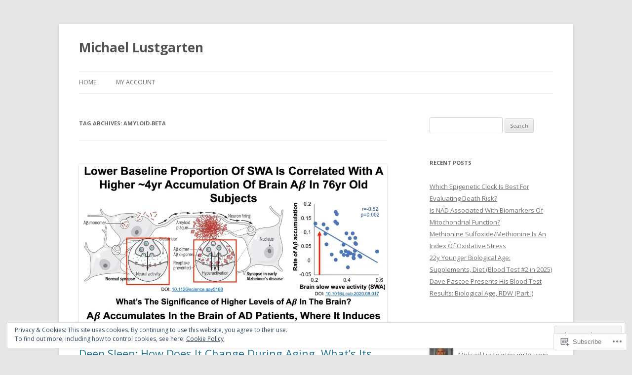

--- FILE ---
content_type: text/html; charset=UTF-8
request_url: https://michaellustgarten.com/tag/amyloid-beta/
body_size: 22852
content:
<!DOCTYPE html>
<!--[if IE 7]>
<html class="ie ie7" lang="en">
<![endif]-->
<!--[if IE 8]>
<html class="ie ie8" lang="en">
<![endif]-->
<!--[if !(IE 7) & !(IE 8)]><!-->
<html lang="en">
<!--<![endif]-->
<head>
<meta charset="UTF-8" />
<meta name="viewport" content="width=device-width" />
<title>Amyloid-beta | Michael Lustgarten</title>
<link rel="profile" href="https://gmpg.org/xfn/11" />
<link rel="pingback" href="https://michaellustgarten.com/xmlrpc.php">
<!--[if lt IE 9]>
<script src="https://s0.wp.com/wp-content/themes/pub/twentytwelve/js/html5.js?m=1394055319i&amp;ver=3.7.0" type="text/javascript"></script>
<![endif]-->
<meta name='robots' content='max-image-preview:large' />

<!-- Async WordPress.com Remote Login -->
<script id="wpcom_remote_login_js">
var wpcom_remote_login_extra_auth = '';
function wpcom_remote_login_remove_dom_node_id( element_id ) {
	var dom_node = document.getElementById( element_id );
	if ( dom_node ) { dom_node.parentNode.removeChild( dom_node ); }
}
function wpcom_remote_login_remove_dom_node_classes( class_name ) {
	var dom_nodes = document.querySelectorAll( '.' + class_name );
	for ( var i = 0; i < dom_nodes.length; i++ ) {
		dom_nodes[ i ].parentNode.removeChild( dom_nodes[ i ] );
	}
}
function wpcom_remote_login_final_cleanup() {
	wpcom_remote_login_remove_dom_node_classes( "wpcom_remote_login_msg" );
	wpcom_remote_login_remove_dom_node_id( "wpcom_remote_login_key" );
	wpcom_remote_login_remove_dom_node_id( "wpcom_remote_login_validate" );
	wpcom_remote_login_remove_dom_node_id( "wpcom_remote_login_js" );
	wpcom_remote_login_remove_dom_node_id( "wpcom_request_access_iframe" );
	wpcom_remote_login_remove_dom_node_id( "wpcom_request_access_styles" );
}

// Watch for messages back from the remote login
window.addEventListener( "message", function( e ) {
	if ( e.origin === "https://r-login.wordpress.com" ) {
		var data = {};
		try {
			data = JSON.parse( e.data );
		} catch( e ) {
			wpcom_remote_login_final_cleanup();
			return;
		}

		if ( data.msg === 'LOGIN' ) {
			// Clean up the login check iframe
			wpcom_remote_login_remove_dom_node_id( "wpcom_remote_login_key" );

			var id_regex = new RegExp( /^[0-9]+$/ );
			var token_regex = new RegExp( /^.*|.*|.*$/ );
			if (
				token_regex.test( data.token )
				&& id_regex.test( data.wpcomid )
			) {
				// We have everything we need to ask for a login
				var script = document.createElement( "script" );
				script.setAttribute( "id", "wpcom_remote_login_validate" );
				script.src = '/remote-login.php?wpcom_remote_login=validate'
					+ '&wpcomid=' + data.wpcomid
					+ '&token=' + encodeURIComponent( data.token )
					+ '&host=' + window.location.protocol
					+ '//' + window.location.hostname
					+ '&postid=4179'
					+ '&is_singular=';
				document.body.appendChild( script );
			}

			return;
		}

		// Safari ITP, not logged in, so redirect
		if ( data.msg === 'LOGIN-REDIRECT' ) {
			window.location = 'https://wordpress.com/log-in?redirect_to=' + window.location.href;
			return;
		}

		// Safari ITP, storage access failed, remove the request
		if ( data.msg === 'LOGIN-REMOVE' ) {
			var css_zap = 'html { -webkit-transition: margin-top 1s; transition: margin-top 1s; } /* 9001 */ html { margin-top: 0 !important; } * html body { margin-top: 0 !important; } @media screen and ( max-width: 782px ) { html { margin-top: 0 !important; } * html body { margin-top: 0 !important; } }';
			var style_zap = document.createElement( 'style' );
			style_zap.type = 'text/css';
			style_zap.appendChild( document.createTextNode( css_zap ) );
			document.body.appendChild( style_zap );

			var e = document.getElementById( 'wpcom_request_access_iframe' );
			e.parentNode.removeChild( e );

			document.cookie = 'wordpress_com_login_access=denied; path=/; max-age=31536000';

			return;
		}

		// Safari ITP
		if ( data.msg === 'REQUEST_ACCESS' ) {
			console.log( 'request access: safari' );

			// Check ITP iframe enable/disable knob
			if ( wpcom_remote_login_extra_auth !== 'safari_itp_iframe' ) {
				return;
			}

			// If we are in a "private window" there is no ITP.
			var private_window = false;
			try {
				var opendb = window.openDatabase( null, null, null, null );
			} catch( e ) {
				private_window = true;
			}

			if ( private_window ) {
				console.log( 'private window' );
				return;
			}

			var iframe = document.createElement( 'iframe' );
			iframe.id = 'wpcom_request_access_iframe';
			iframe.setAttribute( 'scrolling', 'no' );
			iframe.setAttribute( 'sandbox', 'allow-storage-access-by-user-activation allow-scripts allow-same-origin allow-top-navigation-by-user-activation' );
			iframe.src = 'https://r-login.wordpress.com/remote-login.php?wpcom_remote_login=request_access&origin=' + encodeURIComponent( data.origin ) + '&wpcomid=' + encodeURIComponent( data.wpcomid );

			var css = 'html { -webkit-transition: margin-top 1s; transition: margin-top 1s; } /* 9001 */ html { margin-top: 46px !important; } * html body { margin-top: 46px !important; } @media screen and ( max-width: 660px ) { html { margin-top: 71px !important; } * html body { margin-top: 71px !important; } #wpcom_request_access_iframe { display: block; height: 71px !important; } } #wpcom_request_access_iframe { border: 0px; height: 46px; position: fixed; top: 0; left: 0; width: 100%; min-width: 100%; z-index: 99999; background: #23282d; } ';

			var style = document.createElement( 'style' );
			style.type = 'text/css';
			style.id = 'wpcom_request_access_styles';
			style.appendChild( document.createTextNode( css ) );
			document.body.appendChild( style );

			document.body.appendChild( iframe );
		}

		if ( data.msg === 'DONE' ) {
			wpcom_remote_login_final_cleanup();
		}
	}
}, false );

// Inject the remote login iframe after the page has had a chance to load
// more critical resources
window.addEventListener( "DOMContentLoaded", function( e ) {
	var iframe = document.createElement( "iframe" );
	iframe.style.display = "none";
	iframe.setAttribute( "scrolling", "no" );
	iframe.setAttribute( "id", "wpcom_remote_login_key" );
	iframe.src = "https://r-login.wordpress.com/remote-login.php"
		+ "?wpcom_remote_login=key"
		+ "&origin=aHR0cHM6Ly9taWNoYWVsbHVzdGdhcnRlbi5jb20%3D"
		+ "&wpcomid=71218033"
		+ "&time=" + Math.floor( Date.now() / 1000 );
	document.body.appendChild( iframe );
}, false );
</script>
<link rel='dns-prefetch' href='//s0.wp.com' />
<link rel='dns-prefetch' href='//fonts-api.wp.com' />
<link href='https://fonts.gstatic.com' crossorigin rel='preconnect' />
<link rel="alternate" type="application/rss+xml" title="Michael Lustgarten &raquo; Feed" href="https://michaellustgarten.com/feed/" />
<link rel="alternate" type="application/rss+xml" title="Michael Lustgarten &raquo; Comments Feed" href="https://michaellustgarten.com/comments/feed/" />
<link rel="alternate" type="application/rss+xml" title="Michael Lustgarten &raquo; Amyloid-beta Tag Feed" href="https://michaellustgarten.com/tag/amyloid-beta/feed/" />
	<script type="text/javascript">
		/* <![CDATA[ */
		function addLoadEvent(func) {
			var oldonload = window.onload;
			if (typeof window.onload != 'function') {
				window.onload = func;
			} else {
				window.onload = function () {
					oldonload();
					func();
				}
			}
		}
		/* ]]> */
	</script>
	<link crossorigin='anonymous' rel='stylesheet' id='all-css-0-1' href='/wp-content/mu-plugins/widgets/eu-cookie-law/templates/style.css?m=1642463000i&cssminify=yes' type='text/css' media='all' />
<style id='wp-emoji-styles-inline-css'>

	img.wp-smiley, img.emoji {
		display: inline !important;
		border: none !important;
		box-shadow: none !important;
		height: 1em !important;
		width: 1em !important;
		margin: 0 0.07em !important;
		vertical-align: -0.1em !important;
		background: none !important;
		padding: 0 !important;
	}
/*# sourceURL=wp-emoji-styles-inline-css */
</style>
<link crossorigin='anonymous' rel='stylesheet' id='all-css-2-1' href='/wp-content/plugins/gutenberg-core/v22.2.0/build/styles/block-library/style.css?m=1764855221i&cssminify=yes' type='text/css' media='all' />
<style id='wp-block-library-inline-css'>
.has-text-align-justify {
	text-align:justify;
}
.has-text-align-justify{text-align:justify;}

/*# sourceURL=wp-block-library-inline-css */
</style><style id='wp-block-paragraph-inline-css'>
.is-small-text{font-size:.875em}.is-regular-text{font-size:1em}.is-large-text{font-size:2.25em}.is-larger-text{font-size:3em}.has-drop-cap:not(:focus):first-letter{float:left;font-size:8.4em;font-style:normal;font-weight:100;line-height:.68;margin:.05em .1em 0 0;text-transform:uppercase}body.rtl .has-drop-cap:not(:focus):first-letter{float:none;margin-left:.1em}p.has-drop-cap.has-background{overflow:hidden}:root :where(p.has-background){padding:1.25em 2.375em}:where(p.has-text-color:not(.has-link-color)) a{color:inherit}p.has-text-align-left[style*="writing-mode:vertical-lr"],p.has-text-align-right[style*="writing-mode:vertical-rl"]{rotate:180deg}
/*# sourceURL=/wp-content/plugins/gutenberg-core/v22.2.0/build/styles/block-library/paragraph/style.css */
</style>
<style id='global-styles-inline-css'>
:root{--wp--preset--aspect-ratio--square: 1;--wp--preset--aspect-ratio--4-3: 4/3;--wp--preset--aspect-ratio--3-4: 3/4;--wp--preset--aspect-ratio--3-2: 3/2;--wp--preset--aspect-ratio--2-3: 2/3;--wp--preset--aspect-ratio--16-9: 16/9;--wp--preset--aspect-ratio--9-16: 9/16;--wp--preset--color--black: #000000;--wp--preset--color--cyan-bluish-gray: #abb8c3;--wp--preset--color--white: #fff;--wp--preset--color--pale-pink: #f78da7;--wp--preset--color--vivid-red: #cf2e2e;--wp--preset--color--luminous-vivid-orange: #ff6900;--wp--preset--color--luminous-vivid-amber: #fcb900;--wp--preset--color--light-green-cyan: #7bdcb5;--wp--preset--color--vivid-green-cyan: #00d084;--wp--preset--color--pale-cyan-blue: #8ed1fc;--wp--preset--color--vivid-cyan-blue: #0693e3;--wp--preset--color--vivid-purple: #9b51e0;--wp--preset--color--blue: #21759b;--wp--preset--color--dark-gray: #444;--wp--preset--color--medium-gray: #9f9f9f;--wp--preset--color--light-gray: #e6e6e6;--wp--preset--gradient--vivid-cyan-blue-to-vivid-purple: linear-gradient(135deg,rgb(6,147,227) 0%,rgb(155,81,224) 100%);--wp--preset--gradient--light-green-cyan-to-vivid-green-cyan: linear-gradient(135deg,rgb(122,220,180) 0%,rgb(0,208,130) 100%);--wp--preset--gradient--luminous-vivid-amber-to-luminous-vivid-orange: linear-gradient(135deg,rgb(252,185,0) 0%,rgb(255,105,0) 100%);--wp--preset--gradient--luminous-vivid-orange-to-vivid-red: linear-gradient(135deg,rgb(255,105,0) 0%,rgb(207,46,46) 100%);--wp--preset--gradient--very-light-gray-to-cyan-bluish-gray: linear-gradient(135deg,rgb(238,238,238) 0%,rgb(169,184,195) 100%);--wp--preset--gradient--cool-to-warm-spectrum: linear-gradient(135deg,rgb(74,234,220) 0%,rgb(151,120,209) 20%,rgb(207,42,186) 40%,rgb(238,44,130) 60%,rgb(251,105,98) 80%,rgb(254,248,76) 100%);--wp--preset--gradient--blush-light-purple: linear-gradient(135deg,rgb(255,206,236) 0%,rgb(152,150,240) 100%);--wp--preset--gradient--blush-bordeaux: linear-gradient(135deg,rgb(254,205,165) 0%,rgb(254,45,45) 50%,rgb(107,0,62) 100%);--wp--preset--gradient--luminous-dusk: linear-gradient(135deg,rgb(255,203,112) 0%,rgb(199,81,192) 50%,rgb(65,88,208) 100%);--wp--preset--gradient--pale-ocean: linear-gradient(135deg,rgb(255,245,203) 0%,rgb(182,227,212) 50%,rgb(51,167,181) 100%);--wp--preset--gradient--electric-grass: linear-gradient(135deg,rgb(202,248,128) 0%,rgb(113,206,126) 100%);--wp--preset--gradient--midnight: linear-gradient(135deg,rgb(2,3,129) 0%,rgb(40,116,252) 100%);--wp--preset--font-size--small: 13px;--wp--preset--font-size--medium: 20px;--wp--preset--font-size--large: 36px;--wp--preset--font-size--x-large: 42px;--wp--preset--font-family--albert-sans: 'Albert Sans', sans-serif;--wp--preset--font-family--alegreya: Alegreya, serif;--wp--preset--font-family--arvo: Arvo, serif;--wp--preset--font-family--bodoni-moda: 'Bodoni Moda', serif;--wp--preset--font-family--bricolage-grotesque: 'Bricolage Grotesque', sans-serif;--wp--preset--font-family--cabin: Cabin, sans-serif;--wp--preset--font-family--chivo: Chivo, sans-serif;--wp--preset--font-family--commissioner: Commissioner, sans-serif;--wp--preset--font-family--cormorant: Cormorant, serif;--wp--preset--font-family--courier-prime: 'Courier Prime', monospace;--wp--preset--font-family--crimson-pro: 'Crimson Pro', serif;--wp--preset--font-family--dm-mono: 'DM Mono', monospace;--wp--preset--font-family--dm-sans: 'DM Sans', sans-serif;--wp--preset--font-family--dm-serif-display: 'DM Serif Display', serif;--wp--preset--font-family--domine: Domine, serif;--wp--preset--font-family--eb-garamond: 'EB Garamond', serif;--wp--preset--font-family--epilogue: Epilogue, sans-serif;--wp--preset--font-family--fahkwang: Fahkwang, sans-serif;--wp--preset--font-family--figtree: Figtree, sans-serif;--wp--preset--font-family--fira-sans: 'Fira Sans', sans-serif;--wp--preset--font-family--fjalla-one: 'Fjalla One', sans-serif;--wp--preset--font-family--fraunces: Fraunces, serif;--wp--preset--font-family--gabarito: Gabarito, system-ui;--wp--preset--font-family--ibm-plex-mono: 'IBM Plex Mono', monospace;--wp--preset--font-family--ibm-plex-sans: 'IBM Plex Sans', sans-serif;--wp--preset--font-family--ibarra-real-nova: 'Ibarra Real Nova', serif;--wp--preset--font-family--instrument-serif: 'Instrument Serif', serif;--wp--preset--font-family--inter: Inter, sans-serif;--wp--preset--font-family--josefin-sans: 'Josefin Sans', sans-serif;--wp--preset--font-family--jost: Jost, sans-serif;--wp--preset--font-family--libre-baskerville: 'Libre Baskerville', serif;--wp--preset--font-family--libre-franklin: 'Libre Franklin', sans-serif;--wp--preset--font-family--literata: Literata, serif;--wp--preset--font-family--lora: Lora, serif;--wp--preset--font-family--merriweather: Merriweather, serif;--wp--preset--font-family--montserrat: Montserrat, sans-serif;--wp--preset--font-family--newsreader: Newsreader, serif;--wp--preset--font-family--noto-sans-mono: 'Noto Sans Mono', sans-serif;--wp--preset--font-family--nunito: Nunito, sans-serif;--wp--preset--font-family--open-sans: 'Open Sans', sans-serif;--wp--preset--font-family--overpass: Overpass, sans-serif;--wp--preset--font-family--pt-serif: 'PT Serif', serif;--wp--preset--font-family--petrona: Petrona, serif;--wp--preset--font-family--piazzolla: Piazzolla, serif;--wp--preset--font-family--playfair-display: 'Playfair Display', serif;--wp--preset--font-family--plus-jakarta-sans: 'Plus Jakarta Sans', sans-serif;--wp--preset--font-family--poppins: Poppins, sans-serif;--wp--preset--font-family--raleway: Raleway, sans-serif;--wp--preset--font-family--roboto: Roboto, sans-serif;--wp--preset--font-family--roboto-slab: 'Roboto Slab', serif;--wp--preset--font-family--rubik: Rubik, sans-serif;--wp--preset--font-family--rufina: Rufina, serif;--wp--preset--font-family--sora: Sora, sans-serif;--wp--preset--font-family--source-sans-3: 'Source Sans 3', sans-serif;--wp--preset--font-family--source-serif-4: 'Source Serif 4', serif;--wp--preset--font-family--space-mono: 'Space Mono', monospace;--wp--preset--font-family--syne: Syne, sans-serif;--wp--preset--font-family--texturina: Texturina, serif;--wp--preset--font-family--urbanist: Urbanist, sans-serif;--wp--preset--font-family--work-sans: 'Work Sans', sans-serif;--wp--preset--spacing--20: 0.44rem;--wp--preset--spacing--30: 0.67rem;--wp--preset--spacing--40: 1rem;--wp--preset--spacing--50: 1.5rem;--wp--preset--spacing--60: 2.25rem;--wp--preset--spacing--70: 3.38rem;--wp--preset--spacing--80: 5.06rem;--wp--preset--shadow--natural: 6px 6px 9px rgba(0, 0, 0, 0.2);--wp--preset--shadow--deep: 12px 12px 50px rgba(0, 0, 0, 0.4);--wp--preset--shadow--sharp: 6px 6px 0px rgba(0, 0, 0, 0.2);--wp--preset--shadow--outlined: 6px 6px 0px -3px rgb(255, 255, 255), 6px 6px rgb(0, 0, 0);--wp--preset--shadow--crisp: 6px 6px 0px rgb(0, 0, 0);}:where(.is-layout-flex){gap: 0.5em;}:where(.is-layout-grid){gap: 0.5em;}body .is-layout-flex{display: flex;}.is-layout-flex{flex-wrap: wrap;align-items: center;}.is-layout-flex > :is(*, div){margin: 0;}body .is-layout-grid{display: grid;}.is-layout-grid > :is(*, div){margin: 0;}:where(.wp-block-columns.is-layout-flex){gap: 2em;}:where(.wp-block-columns.is-layout-grid){gap: 2em;}:where(.wp-block-post-template.is-layout-flex){gap: 1.25em;}:where(.wp-block-post-template.is-layout-grid){gap: 1.25em;}.has-black-color{color: var(--wp--preset--color--black) !important;}.has-cyan-bluish-gray-color{color: var(--wp--preset--color--cyan-bluish-gray) !important;}.has-white-color{color: var(--wp--preset--color--white) !important;}.has-pale-pink-color{color: var(--wp--preset--color--pale-pink) !important;}.has-vivid-red-color{color: var(--wp--preset--color--vivid-red) !important;}.has-luminous-vivid-orange-color{color: var(--wp--preset--color--luminous-vivid-orange) !important;}.has-luminous-vivid-amber-color{color: var(--wp--preset--color--luminous-vivid-amber) !important;}.has-light-green-cyan-color{color: var(--wp--preset--color--light-green-cyan) !important;}.has-vivid-green-cyan-color{color: var(--wp--preset--color--vivid-green-cyan) !important;}.has-pale-cyan-blue-color{color: var(--wp--preset--color--pale-cyan-blue) !important;}.has-vivid-cyan-blue-color{color: var(--wp--preset--color--vivid-cyan-blue) !important;}.has-vivid-purple-color{color: var(--wp--preset--color--vivid-purple) !important;}.has-black-background-color{background-color: var(--wp--preset--color--black) !important;}.has-cyan-bluish-gray-background-color{background-color: var(--wp--preset--color--cyan-bluish-gray) !important;}.has-white-background-color{background-color: var(--wp--preset--color--white) !important;}.has-pale-pink-background-color{background-color: var(--wp--preset--color--pale-pink) !important;}.has-vivid-red-background-color{background-color: var(--wp--preset--color--vivid-red) !important;}.has-luminous-vivid-orange-background-color{background-color: var(--wp--preset--color--luminous-vivid-orange) !important;}.has-luminous-vivid-amber-background-color{background-color: var(--wp--preset--color--luminous-vivid-amber) !important;}.has-light-green-cyan-background-color{background-color: var(--wp--preset--color--light-green-cyan) !important;}.has-vivid-green-cyan-background-color{background-color: var(--wp--preset--color--vivid-green-cyan) !important;}.has-pale-cyan-blue-background-color{background-color: var(--wp--preset--color--pale-cyan-blue) !important;}.has-vivid-cyan-blue-background-color{background-color: var(--wp--preset--color--vivid-cyan-blue) !important;}.has-vivid-purple-background-color{background-color: var(--wp--preset--color--vivid-purple) !important;}.has-black-border-color{border-color: var(--wp--preset--color--black) !important;}.has-cyan-bluish-gray-border-color{border-color: var(--wp--preset--color--cyan-bluish-gray) !important;}.has-white-border-color{border-color: var(--wp--preset--color--white) !important;}.has-pale-pink-border-color{border-color: var(--wp--preset--color--pale-pink) !important;}.has-vivid-red-border-color{border-color: var(--wp--preset--color--vivid-red) !important;}.has-luminous-vivid-orange-border-color{border-color: var(--wp--preset--color--luminous-vivid-orange) !important;}.has-luminous-vivid-amber-border-color{border-color: var(--wp--preset--color--luminous-vivid-amber) !important;}.has-light-green-cyan-border-color{border-color: var(--wp--preset--color--light-green-cyan) !important;}.has-vivid-green-cyan-border-color{border-color: var(--wp--preset--color--vivid-green-cyan) !important;}.has-pale-cyan-blue-border-color{border-color: var(--wp--preset--color--pale-cyan-blue) !important;}.has-vivid-cyan-blue-border-color{border-color: var(--wp--preset--color--vivid-cyan-blue) !important;}.has-vivid-purple-border-color{border-color: var(--wp--preset--color--vivid-purple) !important;}.has-vivid-cyan-blue-to-vivid-purple-gradient-background{background: var(--wp--preset--gradient--vivid-cyan-blue-to-vivid-purple) !important;}.has-light-green-cyan-to-vivid-green-cyan-gradient-background{background: var(--wp--preset--gradient--light-green-cyan-to-vivid-green-cyan) !important;}.has-luminous-vivid-amber-to-luminous-vivid-orange-gradient-background{background: var(--wp--preset--gradient--luminous-vivid-amber-to-luminous-vivid-orange) !important;}.has-luminous-vivid-orange-to-vivid-red-gradient-background{background: var(--wp--preset--gradient--luminous-vivid-orange-to-vivid-red) !important;}.has-very-light-gray-to-cyan-bluish-gray-gradient-background{background: var(--wp--preset--gradient--very-light-gray-to-cyan-bluish-gray) !important;}.has-cool-to-warm-spectrum-gradient-background{background: var(--wp--preset--gradient--cool-to-warm-spectrum) !important;}.has-blush-light-purple-gradient-background{background: var(--wp--preset--gradient--blush-light-purple) !important;}.has-blush-bordeaux-gradient-background{background: var(--wp--preset--gradient--blush-bordeaux) !important;}.has-luminous-dusk-gradient-background{background: var(--wp--preset--gradient--luminous-dusk) !important;}.has-pale-ocean-gradient-background{background: var(--wp--preset--gradient--pale-ocean) !important;}.has-electric-grass-gradient-background{background: var(--wp--preset--gradient--electric-grass) !important;}.has-midnight-gradient-background{background: var(--wp--preset--gradient--midnight) !important;}.has-small-font-size{font-size: var(--wp--preset--font-size--small) !important;}.has-medium-font-size{font-size: var(--wp--preset--font-size--medium) !important;}.has-large-font-size{font-size: var(--wp--preset--font-size--large) !important;}.has-x-large-font-size{font-size: var(--wp--preset--font-size--x-large) !important;}.has-albert-sans-font-family{font-family: var(--wp--preset--font-family--albert-sans) !important;}.has-alegreya-font-family{font-family: var(--wp--preset--font-family--alegreya) !important;}.has-arvo-font-family{font-family: var(--wp--preset--font-family--arvo) !important;}.has-bodoni-moda-font-family{font-family: var(--wp--preset--font-family--bodoni-moda) !important;}.has-bricolage-grotesque-font-family{font-family: var(--wp--preset--font-family--bricolage-grotesque) !important;}.has-cabin-font-family{font-family: var(--wp--preset--font-family--cabin) !important;}.has-chivo-font-family{font-family: var(--wp--preset--font-family--chivo) !important;}.has-commissioner-font-family{font-family: var(--wp--preset--font-family--commissioner) !important;}.has-cormorant-font-family{font-family: var(--wp--preset--font-family--cormorant) !important;}.has-courier-prime-font-family{font-family: var(--wp--preset--font-family--courier-prime) !important;}.has-crimson-pro-font-family{font-family: var(--wp--preset--font-family--crimson-pro) !important;}.has-dm-mono-font-family{font-family: var(--wp--preset--font-family--dm-mono) !important;}.has-dm-sans-font-family{font-family: var(--wp--preset--font-family--dm-sans) !important;}.has-dm-serif-display-font-family{font-family: var(--wp--preset--font-family--dm-serif-display) !important;}.has-domine-font-family{font-family: var(--wp--preset--font-family--domine) !important;}.has-eb-garamond-font-family{font-family: var(--wp--preset--font-family--eb-garamond) !important;}.has-epilogue-font-family{font-family: var(--wp--preset--font-family--epilogue) !important;}.has-fahkwang-font-family{font-family: var(--wp--preset--font-family--fahkwang) !important;}.has-figtree-font-family{font-family: var(--wp--preset--font-family--figtree) !important;}.has-fira-sans-font-family{font-family: var(--wp--preset--font-family--fira-sans) !important;}.has-fjalla-one-font-family{font-family: var(--wp--preset--font-family--fjalla-one) !important;}.has-fraunces-font-family{font-family: var(--wp--preset--font-family--fraunces) !important;}.has-gabarito-font-family{font-family: var(--wp--preset--font-family--gabarito) !important;}.has-ibm-plex-mono-font-family{font-family: var(--wp--preset--font-family--ibm-plex-mono) !important;}.has-ibm-plex-sans-font-family{font-family: var(--wp--preset--font-family--ibm-plex-sans) !important;}.has-ibarra-real-nova-font-family{font-family: var(--wp--preset--font-family--ibarra-real-nova) !important;}.has-instrument-serif-font-family{font-family: var(--wp--preset--font-family--instrument-serif) !important;}.has-inter-font-family{font-family: var(--wp--preset--font-family--inter) !important;}.has-josefin-sans-font-family{font-family: var(--wp--preset--font-family--josefin-sans) !important;}.has-jost-font-family{font-family: var(--wp--preset--font-family--jost) !important;}.has-libre-baskerville-font-family{font-family: var(--wp--preset--font-family--libre-baskerville) !important;}.has-libre-franklin-font-family{font-family: var(--wp--preset--font-family--libre-franklin) !important;}.has-literata-font-family{font-family: var(--wp--preset--font-family--literata) !important;}.has-lora-font-family{font-family: var(--wp--preset--font-family--lora) !important;}.has-merriweather-font-family{font-family: var(--wp--preset--font-family--merriweather) !important;}.has-montserrat-font-family{font-family: var(--wp--preset--font-family--montserrat) !important;}.has-newsreader-font-family{font-family: var(--wp--preset--font-family--newsreader) !important;}.has-noto-sans-mono-font-family{font-family: var(--wp--preset--font-family--noto-sans-mono) !important;}.has-nunito-font-family{font-family: var(--wp--preset--font-family--nunito) !important;}.has-open-sans-font-family{font-family: var(--wp--preset--font-family--open-sans) !important;}.has-overpass-font-family{font-family: var(--wp--preset--font-family--overpass) !important;}.has-pt-serif-font-family{font-family: var(--wp--preset--font-family--pt-serif) !important;}.has-petrona-font-family{font-family: var(--wp--preset--font-family--petrona) !important;}.has-piazzolla-font-family{font-family: var(--wp--preset--font-family--piazzolla) !important;}.has-playfair-display-font-family{font-family: var(--wp--preset--font-family--playfair-display) !important;}.has-plus-jakarta-sans-font-family{font-family: var(--wp--preset--font-family--plus-jakarta-sans) !important;}.has-poppins-font-family{font-family: var(--wp--preset--font-family--poppins) !important;}.has-raleway-font-family{font-family: var(--wp--preset--font-family--raleway) !important;}.has-roboto-font-family{font-family: var(--wp--preset--font-family--roboto) !important;}.has-roboto-slab-font-family{font-family: var(--wp--preset--font-family--roboto-slab) !important;}.has-rubik-font-family{font-family: var(--wp--preset--font-family--rubik) !important;}.has-rufina-font-family{font-family: var(--wp--preset--font-family--rufina) !important;}.has-sora-font-family{font-family: var(--wp--preset--font-family--sora) !important;}.has-source-sans-3-font-family{font-family: var(--wp--preset--font-family--source-sans-3) !important;}.has-source-serif-4-font-family{font-family: var(--wp--preset--font-family--source-serif-4) !important;}.has-space-mono-font-family{font-family: var(--wp--preset--font-family--space-mono) !important;}.has-syne-font-family{font-family: var(--wp--preset--font-family--syne) !important;}.has-texturina-font-family{font-family: var(--wp--preset--font-family--texturina) !important;}.has-urbanist-font-family{font-family: var(--wp--preset--font-family--urbanist) !important;}.has-work-sans-font-family{font-family: var(--wp--preset--font-family--work-sans) !important;}
/*# sourceURL=global-styles-inline-css */
</style>

<style id='classic-theme-styles-inline-css'>
/*! This file is auto-generated */
.wp-block-button__link{color:#fff;background-color:#32373c;border-radius:9999px;box-shadow:none;text-decoration:none;padding:calc(.667em + 2px) calc(1.333em + 2px);font-size:1.125em}.wp-block-file__button{background:#32373c;color:#fff;text-decoration:none}
/*# sourceURL=/wp-includes/css/classic-themes.min.css */
</style>
<link crossorigin='anonymous' rel='stylesheet' id='all-css-4-1' href='/_static/??-eJx9jEEOAiEQBD/kQECjeDC+ZWEnijIwYWA3/l72op689KFTVXplCCU3zE1z6reYRYfiUwlP0VYZpwxIJE4IFRd10HOU9iFA2iuhCiI7/ROiDt9WxfETT20jCOc4YUIa2D9t5eGA91xRBMZS7ATtPkTZvCtdzNEZt7f2fHq8Afl7R7w=&cssminify=yes' type='text/css' media='all' />
<link rel='stylesheet' id='twentytwelve-fonts-css' href='https://fonts-api.wp.com/css?family=Open+Sans%3A400italic%2C700italic%2C400%2C700&#038;subset=latin%2Clatin-ext&#038;display=fallback' media='all' />
<link crossorigin='anonymous' rel='stylesheet' id='all-css-6-1' href='/_static/??-eJzTLy/QTc7PK0nNK9EvyUjNTS3WLyhN0i8pBwpUAsmcslT94pLKnFS95OJiHX0iVAPV6Sfl5CdnF4O02OfaGpqbWpibWJiZW2YBADBZKMU=&cssminify=yes' type='text/css' media='all' />
<link crossorigin='anonymous' rel='stylesheet' id='all-css-8-1' href='/_static/??-eJx9i0EOwjAMBD+EcUEiggPiLW1k0iAnjmqnUX9PuLUXLqud1Q62Al6yUTa0mRIpljqhtT5sPXklVNuYoBUv6exVT7hzUoXCNcSsuNDEEnoN2F87/CcFEmDxo0XJB4A3j3H5qa/0vNyGh3PD1d0/X5shQdY=&cssminify=yes' type='text/css' media='all' />
<style id='jetpack-global-styles-frontend-style-inline-css'>
:root { --font-headings: unset; --font-base: unset; --font-headings-default: -apple-system,BlinkMacSystemFont,"Segoe UI",Roboto,Oxygen-Sans,Ubuntu,Cantarell,"Helvetica Neue",sans-serif; --font-base-default: -apple-system,BlinkMacSystemFont,"Segoe UI",Roboto,Oxygen-Sans,Ubuntu,Cantarell,"Helvetica Neue",sans-serif;}
/*# sourceURL=jetpack-global-styles-frontend-style-inline-css */
</style>
<link crossorigin='anonymous' rel='stylesheet' id='all-css-10-1' href='/wp-content/themes/h4/global.css?m=1420737423i&cssminify=yes' type='text/css' media='all' />
<script type="text/javascript" id="wpcom-actionbar-placeholder-js-extra">
/* <![CDATA[ */
var actionbardata = {"siteID":"71218033","postID":"0","siteURL":"https://michaellustgarten.com","xhrURL":"https://michaellustgarten.com/wp-admin/admin-ajax.php","nonce":"a1fa0fa1af","isLoggedIn":"","statusMessage":"","subsEmailDefault":"instantly","proxyScriptUrl":"https://s0.wp.com/wp-content/js/wpcom-proxy-request.js?m=1513050504i&amp;ver=20211021","i18n":{"followedText":"New posts from this site will now appear in your \u003Ca href=\"https://wordpress.com/reader\"\u003EReader\u003C/a\u003E","foldBar":"Collapse this bar","unfoldBar":"Expand this bar","shortLinkCopied":"Shortlink copied to clipboard."}};
//# sourceURL=wpcom-actionbar-placeholder-js-extra
/* ]]> */
</script>
<script type="text/javascript" id="jetpack-mu-wpcom-settings-js-before">
/* <![CDATA[ */
var JETPACK_MU_WPCOM_SETTINGS = {"assetsUrl":"https://s0.wp.com/wp-content/mu-plugins/jetpack-mu-wpcom-plugin/sun/jetpack_vendor/automattic/jetpack-mu-wpcom/src/build/"};
//# sourceURL=jetpack-mu-wpcom-settings-js-before
/* ]]> */
</script>
<script crossorigin='anonymous' type='text/javascript'  src='/_static/??-eJyFjcsOwiAQRX/I6dSa+lgYvwWBEAgMOAPW/n3bqIk7V2dxT87FqYDOVC1VDIIcKxTOr7kLssN186RjM1a2MTya5fmDLnn6K0HyjlW1v/L37R6zgxKb8yQ4ZTbKCOioRN4hnQo+hw1AmcCZwmvilq7709CPh/54voQFmNpFWg=='></script>
<script type="text/javascript" id="rlt-proxy-js-after">
/* <![CDATA[ */
	rltInitialize( {"token":null,"iframeOrigins":["https:\/\/widgets.wp.com"]} );
//# sourceURL=rlt-proxy-js-after
/* ]]> */
</script>
<link rel="EditURI" type="application/rsd+xml" title="RSD" href="https://michaellustgarten.wordpress.com/xmlrpc.php?rsd" />
<meta name="generator" content="WordPress.com" />

<!-- Jetpack Open Graph Tags -->
<meta property="og:type" content="website" />
<meta property="og:title" content="Amyloid-beta &#8211; Michael Lustgarten" />
<meta property="og:url" content="https://michaellustgarten.com/tag/amyloid-beta/" />
<meta property="og:site_name" content="Michael Lustgarten" />
<meta property="og:image" content="https://s0.wp.com/i/blank.jpg?m=1383295312i" />
<meta property="og:image:width" content="200" />
<meta property="og:image:height" content="200" />
<meta property="og:image:alt" content="" />
<meta property="og:locale" content="en_US" />
<meta name="twitter:creator" content="@mike_lustgarten" />
<meta name="twitter:site" content="@mike_lustgarten" />

<!-- End Jetpack Open Graph Tags -->
<link rel="shortcut icon" type="image/x-icon" href="https://s0.wp.com/i/favicon.ico?m=1713425267i" sizes="16x16 24x24 32x32 48x48" />
<link rel="icon" type="image/x-icon" href="https://s0.wp.com/i/favicon.ico?m=1713425267i" sizes="16x16 24x24 32x32 48x48" />
<link rel="apple-touch-icon" href="https://s0.wp.com/i/webclip.png?m=1713868326i" />
<link rel='openid.server' href='https://michaellustgarten.com/?openidserver=1' />
<link rel='openid.delegate' href='https://michaellustgarten.com/' />
<link rel="search" type="application/opensearchdescription+xml" href="https://michaellustgarten.com/osd.xml" title="Michael Lustgarten" />
<link rel="search" type="application/opensearchdescription+xml" href="https://s1.wp.com/opensearch.xml" title="WordPress.com" />
<style type="text/css">.recentcomments a{display:inline !important;padding:0 !important;margin:0 !important;}</style>		<style type="text/css">
			.recentcomments a {
				display: inline !important;
				padding: 0 !important;
				margin: 0 !important;
			}

			table.recentcommentsavatartop img.avatar, table.recentcommentsavatarend img.avatar {
				border: 0px;
				margin: 0;
			}

			table.recentcommentsavatartop a, table.recentcommentsavatarend a {
				border: 0px !important;
				background-color: transparent !important;
			}

			td.recentcommentsavatarend, td.recentcommentsavatartop {
				padding: 0px 0px 1px 0px;
				margin: 0px;
			}

			td.recentcommentstextend {
				border: none !important;
				padding: 0px 0px 2px 10px;
			}

			.rtl td.recentcommentstextend {
				padding: 0px 10px 2px 0px;
			}

			td.recentcommentstexttop {
				border: none;
				padding: 0px 0px 0px 10px;
			}

			.rtl td.recentcommentstexttop {
				padding: 0px 10px 0px 0px;
			}
		</style>
		<meta name="description" content="Posts about Amyloid-beta written by Michael Lustgarten" />
		<script type="text/javascript">

			window.doNotSellCallback = function() {

				var linkElements = [
					'a[href="https://wordpress.com/?ref=footer_blog"]',
					'a[href="https://wordpress.com/?ref=footer_website"]',
					'a[href="https://wordpress.com/?ref=vertical_footer"]',
					'a[href^="https://wordpress.com/?ref=footer_segment_"]',
				].join(',');

				var dnsLink = document.createElement( 'a' );
				dnsLink.href = 'https://wordpress.com/advertising-program-optout/';
				dnsLink.classList.add( 'do-not-sell-link' );
				dnsLink.rel = 'nofollow';
				dnsLink.style.marginLeft = '0.5em';
				dnsLink.textContent = 'Do Not Sell or Share My Personal Information';

				var creditLinks = document.querySelectorAll( linkElements );

				if ( 0 === creditLinks.length ) {
					return false;
				}

				Array.prototype.forEach.call( creditLinks, function( el ) {
					el.insertAdjacentElement( 'afterend', dnsLink );
				});

				return true;
			};

		</script>
		<script type="text/javascript">
	window.google_analytics_uacct = "UA-52447-2";
</script>

<script type="text/javascript">
	var _gaq = _gaq || [];
	_gaq.push(['_setAccount', 'UA-52447-2']);
	_gaq.push(['_gat._anonymizeIp']);
	_gaq.push(['_setDomainName', 'none']);
	_gaq.push(['_setAllowLinker', true]);
	_gaq.push(['_initData']);
	_gaq.push(['_trackPageview']);

	(function() {
		var ga = document.createElement('script'); ga.type = 'text/javascript'; ga.async = true;
		ga.src = ('https:' == document.location.protocol ? 'https://ssl' : 'http://www') + '.google-analytics.com/ga.js';
		(document.getElementsByTagName('head')[0] || document.getElementsByTagName('body')[0]).appendChild(ga);
	})();
</script>
</head>

<body class="archive tag tag-amyloid-beta tag-4876230 wp-embed-responsive wp-theme-pubtwentytwelve customizer-styles-applied custom-font-enabled single-author jetpack-reblog-enabled">
<div id="page" class="hfeed site">
	<header id="masthead" class="site-header">
				<hgroup>
			<h1 class="site-title"><a href="https://michaellustgarten.com/" title="Michael Lustgarten" rel="home">Michael Lustgarten</a></h1>
			<h2 class="site-description"></h2>
		</hgroup>

		<nav id="site-navigation" class="main-navigation">
			<button class="menu-toggle">Menu</button>
			<a class="assistive-text" href="#content" title="Skip to content">Skip to content</a>
			<div class="nav-menu"><ul>
<li ><a href="https://michaellustgarten.com/">Home</a></li><li class="page_item page-item-2122"><a href="https://michaellustgarten.com/my-account/">My account</a></li>
</ul></div>
		</nav><!-- #site-navigation -->

			</header><!-- #masthead -->

	<div id="main" class="wrapper">
	<section id="primary" class="site-content">
		<div id="content" role="main">

					<header class="archive-header">
				<h1 class="archive-title">
				Tag Archives: <span>Amyloid-beta</span>				</h1>

						</header><!-- .archive-header -->

			
	<article id="post-4179" class="post-4179 post type-post status-publish format-standard has-post-thumbnail hentry category-sleep-tracking category-video tag-aging tag-alzheimers-disease tag-amyloid-beta tag-biohacking tag-fitness tag-health tag-hrv tag-quantified-self-2 tag-rhr tag-sleep tag-slow-wave-sleep">
				<header class="entry-header">
			<img width="624" height="345" src="https://michaellustgarten.com/wp-content/uploads/2021/10/79fd2-screen-shot-2020-10-15-at-6.03.55-pm.jpg?w=624" class="attachment-post-thumbnail size-post-thumbnail wp-post-image" alt="" decoding="async" srcset="https://michaellustgarten.com/wp-content/uploads/2021/10/79fd2-screen-shot-2020-10-15-at-6.03.55-pm.jpg?w=624 624w, https://michaellustgarten.com/wp-content/uploads/2021/10/79fd2-screen-shot-2020-10-15-at-6.03.55-pm.jpg?w=1248 1248w, https://michaellustgarten.com/wp-content/uploads/2021/10/79fd2-screen-shot-2020-10-15-at-6.03.55-pm.jpg?w=150 150w, https://michaellustgarten.com/wp-content/uploads/2021/10/79fd2-screen-shot-2020-10-15-at-6.03.55-pm.jpg?w=300 300w, https://michaellustgarten.com/wp-content/uploads/2021/10/79fd2-screen-shot-2020-10-15-at-6.03.55-pm.jpg?w=768 768w, https://michaellustgarten.com/wp-content/uploads/2021/10/79fd2-screen-shot-2020-10-15-at-6.03.55-pm.jpg?w=1024 1024w" sizes="(max-width: 624px) 100vw, 624px" data-attachment-id="4180" data-permalink="https://michaellustgarten.com/screen-shot-2020-10-15-at-6-03-55-pm/" data-orig-file="https://michaellustgarten.com/wp-content/uploads/2021/10/79fd2-screen-shot-2020-10-15-at-6.03.55-pm.jpg" data-orig-size="2854,1576" data-comments-opened="1" data-image-meta="{&quot;aperture&quot;:&quot;0&quot;,&quot;credit&quot;:&quot;&quot;,&quot;camera&quot;:&quot;&quot;,&quot;caption&quot;:&quot;&quot;,&quot;created_timestamp&quot;:&quot;0&quot;,&quot;copyright&quot;:&quot;&quot;,&quot;focal_length&quot;:&quot;0&quot;,&quot;iso&quot;:&quot;0&quot;,&quot;shutter_speed&quot;:&quot;0&quot;,&quot;title&quot;:&quot;&quot;,&quot;orientation&quot;:&quot;0&quot;}" data-image-title="Screen Shot 2020-10-15 at 6.03.55 PM" data-image-description="" data-image-caption="" data-medium-file="https://michaellustgarten.com/wp-content/uploads/2021/10/79fd2-screen-shot-2020-10-15-at-6.03.55-pm.jpg?w=300" data-large-file="https://michaellustgarten.com/wp-content/uploads/2021/10/79fd2-screen-shot-2020-10-15-at-6.03.55-pm.jpg?w=625" />
						<h1 class="entry-title">
				<a href="https://michaellustgarten.com/2020/10/16/deep-sleep-how-does-it-change-during-aging-whats-its-connection-to-alzheimers-disease/" rel="bookmark">Deep Sleep: How Does It Change During Aging, What&#8217;s Its Connection To Alzheimer&#8217;s Disease, And What&#8217;s My&nbsp;Data?</a>
			</h1>
										<div class="comments-link">
					<a href="https://michaellustgarten.com/2020/10/16/deep-sleep-how-does-it-change-during-aging-whats-its-connection-to-alzheimers-disease/#respond"><span class="leave-reply">Leave a reply</span></a>				</div><!-- .comments-link -->
					</header><!-- .entry-header -->

				<div class="entry-content">
			
<p class="has-text-align-justify">Sleep changes during aging may impact Alzheimer&#8217;s disease risk, and with the goal of minimizing that risk, can sleep, in particular, levels of deep sleep, be optimized?</p>



<figure class="wp-block-embed-youtube wp-block-embed is-type-video is-provider-youtube wp-embed-aspect-16-9 wp-has-aspect-ratio"><div class="wp-block-embed__wrapper">
<div class="embed-youtube"><iframe title="Deep Sleep: How Does It Change During Aging, What&#039;s Its Connection To Alzheimer&#039;s Disease?" width="625" height="352" src="https://www.youtube.com/embed/oqkt_aWweK4?feature=oembed" frameborder="0" allow="accelerometer; autoplay; clipboard-write; encrypted-media; gyroscope; picture-in-picture; web-share" referrerpolicy="strict-origin-when-cross-origin" allowfullscreen></iframe></div>
</div></figure>
					</div><!-- .entry-content -->
		
		<footer class="entry-meta">
			This entry was posted in <a href="https://michaellustgarten.com/category/sleep-tracking/" rel="category tag">Sleep tracking</a>, <a href="https://michaellustgarten.com/category/video/" rel="category tag">Video</a> and tagged <a href="https://michaellustgarten.com/tag/aging/" rel="tag">aging</a>, <a href="https://michaellustgarten.com/tag/alzheimers-disease/" rel="tag">Alzheimer's Disease</a>, <a href="https://michaellustgarten.com/tag/amyloid-beta/" rel="tag">Amyloid-beta</a>, <a href="https://michaellustgarten.com/tag/biohacking/" rel="tag">Biohacking</a>, <a href="https://michaellustgarten.com/tag/fitness/" rel="tag">Fitness</a>, <a href="https://michaellustgarten.com/tag/health/" rel="tag">health</a>, <a href="https://michaellustgarten.com/tag/hrv/" rel="tag">HRV</a>, <a href="https://michaellustgarten.com/tag/quantified-self-2/" rel="tag">Quantified Self</a>, <a href="https://michaellustgarten.com/tag/rhr/" rel="tag">RHR</a>, <a href="https://michaellustgarten.com/tag/sleep/" rel="tag">sleep</a>, <a href="https://michaellustgarten.com/tag/slow-wave-sleep/" rel="tag">Slow Wave Sleep</a> on <a href="https://michaellustgarten.com/2020/10/16/deep-sleep-how-does-it-change-during-aging-whats-its-connection-to-alzheimers-disease/" title="7:09 am" rel="bookmark"><time class="entry-date" datetime="2020-10-16T07:09:00+00:00">October 16, 2020</time></a><span class="by-author"> by <span class="author vcard"><a class="url fn n" href="https://michaellustgarten.com/author/mlhnrca/" title="View all posts by Michael Lustgarten" rel="author">Michael Lustgarten</a></span></span>.								</footer><!-- .entry-meta -->
	</article><!-- #post -->

		
		</div><!-- #content -->
	</section><!-- #primary -->


			<div id="secondary" class="widget-area" role="complementary">
						<aside id="search-2" class="widget widget_search"><form role="search" method="get" id="searchform" class="searchform" action="https://michaellustgarten.com/">
				<div>
					<label class="screen-reader-text" for="s">Search for:</label>
					<input type="text" value="" name="s" id="s" />
					<input type="submit" id="searchsubmit" value="Search" />
				</div>
			</form></aside>
		<aside id="recent-posts-2" class="widget widget_recent_entries">
		<h3 class="widget-title">Recent Posts</h3>
		<ul>
											<li>
					<a href="https://michaellustgarten.com/2025/05/14/which-epigenetic-clock-is-best-for-evaluating-death-risk/">Which Epigenetic Clock Is Best For Evaluating Death&nbsp;Risk?</a>
									</li>
											<li>
					<a href="https://michaellustgarten.com/2025/05/07/is-nad-associated-with-biomarkers-of-mitochondrial-function/">Is NAD Associated With Biomarkers Of Mitochondrial&nbsp;Function?</a>
									</li>
											<li>
					<a href="https://michaellustgarten.com/2025/05/04/6205/">Methionine Sulfoxide/Methionine Is An Index Of Oxidative&nbsp;Stress</a>
									</li>
											<li>
					<a href="https://michaellustgarten.com/2025/04/22/22y-younger-biological-age-supplements-diet-blood-test-2-in-2025/">22y Younger Biological Age: Supplements, Diet (Blood Test #2 in&nbsp;2025)</a>
									</li>
											<li>
					<a href="https://michaellustgarten.com/2025/04/20/dave-pascoe-presents-his-blood-test-results-biological-age-rdw-part-i/">Dave Pascoe Presents His Blood Test Results: Biological Age, RDW (Part&nbsp;I)</a>
									</li>
					</ul>

		</aside><aside id="recent-comments-2" class="widget widget_recent_comments"><h3 class="widget-title">Recent Comments</h3>				<table class="recentcommentsavatar" cellspacing="0" cellpadding="0" border="0">
					<tr><td title="Michael Lustgarten" class="recentcommentsavatartop" style="height:48px; width:48px;"><a href="http://mlhnrca.wordpress.com" rel="nofollow"><img referrerpolicy="no-referrer" alt='Michael Lustgarten&#039;s avatar' src='https://2.gravatar.com/avatar/895e0ecebde3fa3b3bf4607aaea3e705cbd7d137a25cf38f4dc20dd4120bfdf9?s=48&#038;d=identicon&#038;r=G' srcset='https://2.gravatar.com/avatar/895e0ecebde3fa3b3bf4607aaea3e705cbd7d137a25cf38f4dc20dd4120bfdf9?s=48&#038;d=identicon&#038;r=G 1x, https://2.gravatar.com/avatar/895e0ecebde3fa3b3bf4607aaea3e705cbd7d137a25cf38f4dc20dd4120bfdf9?s=72&#038;d=identicon&#038;r=G 1.5x, https://2.gravatar.com/avatar/895e0ecebde3fa3b3bf4607aaea3e705cbd7d137a25cf38f4dc20dd4120bfdf9?s=96&#038;d=identicon&#038;r=G 2x, https://2.gravatar.com/avatar/895e0ecebde3fa3b3bf4607aaea3e705cbd7d137a25cf38f4dc20dd4120bfdf9?s=144&#038;d=identicon&#038;r=G 3x, https://2.gravatar.com/avatar/895e0ecebde3fa3b3bf4607aaea3e705cbd7d137a25cf38f4dc20dd4120bfdf9?s=192&#038;d=identicon&#038;r=G 4x' class='avatar avatar-48' height='48' width='48' loading='lazy' decoding='async' /></a></td><td class="recentcommentstexttop" style=""><a href="http://mlhnrca.wordpress.com" rel="nofollow">Michael Lustgarten</a> on <a href="https://michaellustgarten.com/2020/07/07/vitamin-c-dietary-intake-and-plasma-values-whats-optimal-for-health-2/comment-page-1/#comment-3659">Vitamin C: Dietary Intake And&hellip;</a></td></tr><tr><td title="Gregory Bravo" class="recentcommentsavatarend" style="height:48px; width:48px;"><img referrerpolicy="no-referrer" alt='Gregory Bravo&#039;s avatar' src='https://1.gravatar.com/avatar/d24b86ba58bd438543af07c987d4015be6d0f91b6588124fcbe2eafee33568e9?s=48&#038;d=identicon&#038;r=G' srcset='https://1.gravatar.com/avatar/d24b86ba58bd438543af07c987d4015be6d0f91b6588124fcbe2eafee33568e9?s=48&#038;d=identicon&#038;r=G 1x, https://1.gravatar.com/avatar/d24b86ba58bd438543af07c987d4015be6d0f91b6588124fcbe2eafee33568e9?s=72&#038;d=identicon&#038;r=G 1.5x, https://1.gravatar.com/avatar/d24b86ba58bd438543af07c987d4015be6d0f91b6588124fcbe2eafee33568e9?s=96&#038;d=identicon&#038;r=G 2x, https://1.gravatar.com/avatar/d24b86ba58bd438543af07c987d4015be6d0f91b6588124fcbe2eafee33568e9?s=144&#038;d=identicon&#038;r=G 3x, https://1.gravatar.com/avatar/d24b86ba58bd438543af07c987d4015be6d0f91b6588124fcbe2eafee33568e9?s=192&#038;d=identicon&#038;r=G 4x' class='avatar avatar-48' height='48' width='48' loading='lazy' decoding='async' /></td><td class="recentcommentstextend" style="">Gregory Bravo on <a href="https://michaellustgarten.com/2020/07/07/vitamin-c-dietary-intake-and-plasma-values-whats-optimal-for-health-2/comment-page-1/#comment-3658">Vitamin C: Dietary Intake And&hellip;</a></td></tr><tr><td title="Michael Lustgarten" class="recentcommentsavatarend" style="height:48px; width:48px;"><a href="http://mlhnrca.wordpress.com" rel="nofollow"><img referrerpolicy="no-referrer" alt='Michael Lustgarten&#039;s avatar' src='https://2.gravatar.com/avatar/895e0ecebde3fa3b3bf4607aaea3e705cbd7d137a25cf38f4dc20dd4120bfdf9?s=48&#038;d=identicon&#038;r=G' srcset='https://2.gravatar.com/avatar/895e0ecebde3fa3b3bf4607aaea3e705cbd7d137a25cf38f4dc20dd4120bfdf9?s=48&#038;d=identicon&#038;r=G 1x, https://2.gravatar.com/avatar/895e0ecebde3fa3b3bf4607aaea3e705cbd7d137a25cf38f4dc20dd4120bfdf9?s=72&#038;d=identicon&#038;r=G 1.5x, https://2.gravatar.com/avatar/895e0ecebde3fa3b3bf4607aaea3e705cbd7d137a25cf38f4dc20dd4120bfdf9?s=96&#038;d=identicon&#038;r=G 2x, https://2.gravatar.com/avatar/895e0ecebde3fa3b3bf4607aaea3e705cbd7d137a25cf38f4dc20dd4120bfdf9?s=144&#038;d=identicon&#038;r=G 3x, https://2.gravatar.com/avatar/895e0ecebde3fa3b3bf4607aaea3e705cbd7d137a25cf38f4dc20dd4120bfdf9?s=192&#038;d=identicon&#038;r=G 4x' class='avatar avatar-48' height='48' width='48' loading='lazy' decoding='async' /></a></td><td class="recentcommentstextend" style=""><a href="http://mlhnrca.wordpress.com" rel="nofollow">Michael Lustgarten</a> on <a href="https://michaellustgarten.com/2025/05/14/which-epigenetic-clock-is-best-for-evaluating-death-risk/comment-page-1/#comment-3657">Which Epigenetic Clock Is Best&hellip;</a></td></tr><tr><td title="Michael Lustgarten" class="recentcommentsavatarend" style="height:48px; width:48px;"><a href="http://mlhnrca.wordpress.com" rel="nofollow"><img referrerpolicy="no-referrer" alt='Michael Lustgarten&#039;s avatar' src='https://2.gravatar.com/avatar/895e0ecebde3fa3b3bf4607aaea3e705cbd7d137a25cf38f4dc20dd4120bfdf9?s=48&#038;d=identicon&#038;r=G' srcset='https://2.gravatar.com/avatar/895e0ecebde3fa3b3bf4607aaea3e705cbd7d137a25cf38f4dc20dd4120bfdf9?s=48&#038;d=identicon&#038;r=G 1x, https://2.gravatar.com/avatar/895e0ecebde3fa3b3bf4607aaea3e705cbd7d137a25cf38f4dc20dd4120bfdf9?s=72&#038;d=identicon&#038;r=G 1.5x, https://2.gravatar.com/avatar/895e0ecebde3fa3b3bf4607aaea3e705cbd7d137a25cf38f4dc20dd4120bfdf9?s=96&#038;d=identicon&#038;r=G 2x, https://2.gravatar.com/avatar/895e0ecebde3fa3b3bf4607aaea3e705cbd7d137a25cf38f4dc20dd4120bfdf9?s=144&#038;d=identicon&#038;r=G 3x, https://2.gravatar.com/avatar/895e0ecebde3fa3b3bf4607aaea3e705cbd7d137a25cf38f4dc20dd4120bfdf9?s=192&#038;d=identicon&#038;r=G 4x' class='avatar avatar-48' height='48' width='48' loading='lazy' decoding='async' /></a></td><td class="recentcommentstextend" style=""><a href="http://mlhnrca.wordpress.com" rel="nofollow">Michael Lustgarten</a> on <a href="https://michaellustgarten.com/2025/05/14/which-epigenetic-clock-is-best-for-evaluating-death-risk/comment-page-1/#comment-3656">Which Epigenetic Clock Is Best&hellip;</a></td></tr><tr><td title="Dan" class="recentcommentsavatarend" style="height:48px; width:48px;"><img referrerpolicy="no-referrer" alt='Dan&#039;s avatar' src='https://2.gravatar.com/avatar/5c833342ed5e250766ea126053af6c816d36b6a53763bf72e2e6384a6e1ae422?s=48&#038;d=identicon&#038;r=G' srcset='https://2.gravatar.com/avatar/5c833342ed5e250766ea126053af6c816d36b6a53763bf72e2e6384a6e1ae422?s=48&#038;d=identicon&#038;r=G 1x, https://2.gravatar.com/avatar/5c833342ed5e250766ea126053af6c816d36b6a53763bf72e2e6384a6e1ae422?s=72&#038;d=identicon&#038;r=G 1.5x, https://2.gravatar.com/avatar/5c833342ed5e250766ea126053af6c816d36b6a53763bf72e2e6384a6e1ae422?s=96&#038;d=identicon&#038;r=G 2x, https://2.gravatar.com/avatar/5c833342ed5e250766ea126053af6c816d36b6a53763bf72e2e6384a6e1ae422?s=144&#038;d=identicon&#038;r=G 3x, https://2.gravatar.com/avatar/5c833342ed5e250766ea126053af6c816d36b6a53763bf72e2e6384a6e1ae422?s=192&#038;d=identicon&#038;r=G 4x' class='avatar avatar-48' height='48' width='48' loading='lazy' decoding='async' /></td><td class="recentcommentstextend" style="">Dan on <a href="https://michaellustgarten.com/2025/05/14/which-epigenetic-clock-is-best-for-evaluating-death-risk/comment-page-1/#comment-3655">Which Epigenetic Clock Is Best&hellip;</a></td></tr>				</table>
				</aside><aside id="archives-2" class="widget widget_archive"><h3 class="widget-title">Archives</h3>
			<ul>
					<li><a href='https://michaellustgarten.com/2025/05/'>May 2025</a></li>
	<li><a href='https://michaellustgarten.com/2025/04/'>April 2025</a></li>
	<li><a href='https://michaellustgarten.com/2025/03/'>March 2025</a></li>
	<li><a href='https://michaellustgarten.com/2025/02/'>February 2025</a></li>
	<li><a href='https://michaellustgarten.com/2025/01/'>January 2025</a></li>
	<li><a href='https://michaellustgarten.com/2024/12/'>December 2024</a></li>
	<li><a href='https://michaellustgarten.com/2024/11/'>November 2024</a></li>
	<li><a href='https://michaellustgarten.com/2024/10/'>October 2024</a></li>
	<li><a href='https://michaellustgarten.com/2024/09/'>September 2024</a></li>
	<li><a href='https://michaellustgarten.com/2024/08/'>August 2024</a></li>
	<li><a href='https://michaellustgarten.com/2024/07/'>July 2024</a></li>
	<li><a href='https://michaellustgarten.com/2024/06/'>June 2024</a></li>
	<li><a href='https://michaellustgarten.com/2024/05/'>May 2024</a></li>
	<li><a href='https://michaellustgarten.com/2024/04/'>April 2024</a></li>
	<li><a href='https://michaellustgarten.com/2024/03/'>March 2024</a></li>
	<li><a href='https://michaellustgarten.com/2024/02/'>February 2024</a></li>
	<li><a href='https://michaellustgarten.com/2024/01/'>January 2024</a></li>
	<li><a href='https://michaellustgarten.com/2023/12/'>December 2023</a></li>
	<li><a href='https://michaellustgarten.com/2023/11/'>November 2023</a></li>
	<li><a href='https://michaellustgarten.com/2023/10/'>October 2023</a></li>
	<li><a href='https://michaellustgarten.com/2023/09/'>September 2023</a></li>
	<li><a href='https://michaellustgarten.com/2023/08/'>August 2023</a></li>
	<li><a href='https://michaellustgarten.com/2023/07/'>July 2023</a></li>
	<li><a href='https://michaellustgarten.com/2023/06/'>June 2023</a></li>
	<li><a href='https://michaellustgarten.com/2023/05/'>May 2023</a></li>
	<li><a href='https://michaellustgarten.com/2023/04/'>April 2023</a></li>
	<li><a href='https://michaellustgarten.com/2023/03/'>March 2023</a></li>
	<li><a href='https://michaellustgarten.com/2023/02/'>February 2023</a></li>
	<li><a href='https://michaellustgarten.com/2023/01/'>January 2023</a></li>
	<li><a href='https://michaellustgarten.com/2022/12/'>December 2022</a></li>
	<li><a href='https://michaellustgarten.com/2022/11/'>November 2022</a></li>
	<li><a href='https://michaellustgarten.com/2022/10/'>October 2022</a></li>
	<li><a href='https://michaellustgarten.com/2022/09/'>September 2022</a></li>
	<li><a href='https://michaellustgarten.com/2022/08/'>August 2022</a></li>
	<li><a href='https://michaellustgarten.com/2022/07/'>July 2022</a></li>
	<li><a href='https://michaellustgarten.com/2022/06/'>June 2022</a></li>
	<li><a href='https://michaellustgarten.com/2022/05/'>May 2022</a></li>
	<li><a href='https://michaellustgarten.com/2022/04/'>April 2022</a></li>
	<li><a href='https://michaellustgarten.com/2022/03/'>March 2022</a></li>
	<li><a href='https://michaellustgarten.com/2022/02/'>February 2022</a></li>
	<li><a href='https://michaellustgarten.com/2022/01/'>January 2022</a></li>
	<li><a href='https://michaellustgarten.com/2021/12/'>December 2021</a></li>
	<li><a href='https://michaellustgarten.com/2021/11/'>November 2021</a></li>
	<li><a href='https://michaellustgarten.com/2021/10/'>October 2021</a></li>
	<li><a href='https://michaellustgarten.com/2021/09/'>September 2021</a></li>
	<li><a href='https://michaellustgarten.com/2021/08/'>August 2021</a></li>
	<li><a href='https://michaellustgarten.com/2021/07/'>July 2021</a></li>
	<li><a href='https://michaellustgarten.com/2021/06/'>June 2021</a></li>
	<li><a href='https://michaellustgarten.com/2021/05/'>May 2021</a></li>
	<li><a href='https://michaellustgarten.com/2021/04/'>April 2021</a></li>
	<li><a href='https://michaellustgarten.com/2021/03/'>March 2021</a></li>
	<li><a href='https://michaellustgarten.com/2021/02/'>February 2021</a></li>
	<li><a href='https://michaellustgarten.com/2021/01/'>January 2021</a></li>
	<li><a href='https://michaellustgarten.com/2020/12/'>December 2020</a></li>
	<li><a href='https://michaellustgarten.com/2020/11/'>November 2020</a></li>
	<li><a href='https://michaellustgarten.com/2020/10/'>October 2020</a></li>
	<li><a href='https://michaellustgarten.com/2020/09/'>September 2020</a></li>
	<li><a href='https://michaellustgarten.com/2020/08/'>August 2020</a></li>
	<li><a href='https://michaellustgarten.com/2020/07/'>July 2020</a></li>
	<li><a href='https://michaellustgarten.com/2020/06/'>June 2020</a></li>
	<li><a href='https://michaellustgarten.com/2020/05/'>May 2020</a></li>
	<li><a href='https://michaellustgarten.com/2020/04/'>April 2020</a></li>
	<li><a href='https://michaellustgarten.com/2020/03/'>March 2020</a></li>
	<li><a href='https://michaellustgarten.com/2020/02/'>February 2020</a></li>
	<li><a href='https://michaellustgarten.com/2020/01/'>January 2020</a></li>
	<li><a href='https://michaellustgarten.com/2019/12/'>December 2019</a></li>
	<li><a href='https://michaellustgarten.com/2019/11/'>November 2019</a></li>
	<li><a href='https://michaellustgarten.com/2019/10/'>October 2019</a></li>
	<li><a href='https://michaellustgarten.com/2019/09/'>September 2019</a></li>
	<li><a href='https://michaellustgarten.com/2019/07/'>July 2019</a></li>
	<li><a href='https://michaellustgarten.com/2019/06/'>June 2019</a></li>
	<li><a href='https://michaellustgarten.com/2019/04/'>April 2019</a></li>
	<li><a href='https://michaellustgarten.com/2019/02/'>February 2019</a></li>
	<li><a href='https://michaellustgarten.com/2019/01/'>January 2019</a></li>
	<li><a href='https://michaellustgarten.com/2018/09/'>September 2018</a></li>
	<li><a href='https://michaellustgarten.com/2018/07/'>July 2018</a></li>
	<li><a href='https://michaellustgarten.com/2018/06/'>June 2018</a></li>
	<li><a href='https://michaellustgarten.com/2018/04/'>April 2018</a></li>
	<li><a href='https://michaellustgarten.com/2018/03/'>March 2018</a></li>
	<li><a href='https://michaellustgarten.com/2017/12/'>December 2017</a></li>
	<li><a href='https://michaellustgarten.com/2017/11/'>November 2017</a></li>
	<li><a href='https://michaellustgarten.com/2017/09/'>September 2017</a></li>
	<li><a href='https://michaellustgarten.com/2017/08/'>August 2017</a></li>
	<li><a href='https://michaellustgarten.com/2017/05/'>May 2017</a></li>
	<li><a href='https://michaellustgarten.com/2017/02/'>February 2017</a></li>
	<li><a href='https://michaellustgarten.com/2016/11/'>November 2016</a></li>
	<li><a href='https://michaellustgarten.com/2016/10/'>October 2016</a></li>
	<li><a href='https://michaellustgarten.com/2016/07/'>July 2016</a></li>
	<li><a href='https://michaellustgarten.com/2016/05/'>May 2016</a></li>
	<li><a href='https://michaellustgarten.com/2016/02/'>February 2016</a></li>
	<li><a href='https://michaellustgarten.com/2016/01/'>January 2016</a></li>
	<li><a href='https://michaellustgarten.com/2015/12/'>December 2015</a></li>
	<li><a href='https://michaellustgarten.com/2015/11/'>November 2015</a></li>
	<li><a href='https://michaellustgarten.com/2015/10/'>October 2015</a></li>
	<li><a href='https://michaellustgarten.com/2015/09/'>September 2015</a></li>
	<li><a href='https://michaellustgarten.com/2015/08/'>August 2015</a></li>
	<li><a href='https://michaellustgarten.com/2015/07/'>July 2015</a></li>
	<li><a href='https://michaellustgarten.com/2015/06/'>June 2015</a></li>
	<li><a href='https://michaellustgarten.com/2015/05/'>May 2015</a></li>
	<li><a href='https://michaellustgarten.com/2015/04/'>April 2015</a></li>
	<li><a href='https://michaellustgarten.com/2015/02/'>February 2015</a></li>
	<li><a href='https://michaellustgarten.com/2015/01/'>January 2015</a></li>
	<li><a href='https://michaellustgarten.com/2014/12/'>December 2014</a></li>
	<li><a href='https://michaellustgarten.com/2014/09/'>September 2014</a></li>
	<li><a href='https://michaellustgarten.com/2014/08/'>August 2014</a></li>
	<li><a href='https://michaellustgarten.com/2014/07/'>July 2014</a></li>
			</ul>

			</aside><aside id="categories-2" class="widget widget_categories"><h3 class="widget-title">Categories</h3>
			<ul>
					<li class="cat-item cat-item-125557805"><a href="https://michaellustgarten.com/category/age-products/">AGE products</a>
</li>
	<li class="cat-item cat-item-498535821"><a href="https://michaellustgarten.com/category/aging-ai/">aging.ai</a>
</li>
	<li class="cat-item cat-item-2625993"><a href="https://michaellustgarten.com/category/albumin/">albumin</a>
</li>
	<li class="cat-item cat-item-12331520"><a href="https://michaellustgarten.com/category/alkaline-phosphatase/">Alkaline Phosphatase</a>
</li>
	<li class="cat-item cat-item-163503"><a href="https://michaellustgarten.com/category/aluminum/">Aluminum</a>
</li>
	<li class="cat-item cat-item-116129"><a href="https://michaellustgarten.com/category/alzheimers-disease/">Alzheimer&#039;s Disease</a>
</li>
	<li class="cat-item cat-item-75105"><a href="https://michaellustgarten.com/category/antioxidants/">Antioxidants</a>
</li>
	<li class="cat-item cat-item-20436917"><a href="https://michaellustgarten.com/category/apigenin/">apigenin</a>
</li>
	<li class="cat-item cat-item-726044786"><a href="https://michaellustgarten.com/category/aspartase-aminotransferase-ast/">Aspartase Aminotransferase (AST)</a>
</li>
	<li class="cat-item cat-item-1168"><a href="https://michaellustgarten.com/category/baseball/">Baseball</a>
</li>
	<li class="cat-item cat-item-1985"><a href="https://michaellustgarten.com/category/basketball/">Basketball</a>
</li>
	<li class="cat-item cat-item-11269096"><a href="https://michaellustgarten.com/category/bile-acids/">Bile Acids</a>
</li>
	<li class="cat-item cat-item-3994306"><a href="https://michaellustgarten.com/category/biological-age/">Biological Age</a>
</li>
	<li class="cat-item cat-item-15842"><a href="https://michaellustgarten.com/category/blood-pressure/">blood pressure</a>
</li>
	<li class="cat-item cat-item-1243252"><a href="https://michaellustgarten.com/category/blood-testing/">blood testing</a>
</li>
	<li class="cat-item cat-item-1736813"><a href="https://michaellustgarten.com/category/blood-urea-nitrogen/">blood urea nitrogen</a>
</li>
	<li class="cat-item cat-item-726044793"><a href="https://michaellustgarten.com/category/blood-urea-nitrogen/">Blood urea nitrogen</a>
</li>
	<li class="cat-item cat-item-438759416"><a href="https://michaellustgarten.com/category/bmi-and-all-cause-mortality/">BMI and all-cause mortality</a>
</li>
	<li class="cat-item cat-item-2364"><a href="https://michaellustgarten.com/category/book/">Book</a>
</li>
	<li class="cat-item cat-item-13927321"><a href="https://michaellustgarten.com/category/brainage/">BrainAge</a>
</li>
	<li class="cat-item cat-item-1987220"><a href="https://michaellustgarten.com/category/c-reactive-protein/">C-Reactive Protein</a>
</li>
	<li class="cat-item cat-item-204472"><a href="https://michaellustgarten.com/category/cacao/">Cacao</a>
</li>
	<li class="cat-item cat-item-270038"><a href="https://michaellustgarten.com/category/calorie-restriction/">calorie restriction</a>
</li>
	<li class="cat-item cat-item-3927559"><a href="https://michaellustgarten.com/category/carotenoids/">carotenoids</a>
</li>
	<li class="cat-item cat-item-1425036"><a href="https://michaellustgarten.com/category/centenarian/">centenarian</a>
</li>
	<li class="cat-item cat-item-8514"><a href="https://michaellustgarten.com/category/chocolate/">Chocolate</a>
</li>
	<li class="cat-item cat-item-15844"><a href="https://michaellustgarten.com/category/cholesterol/">Cholesterol</a>
</li>
	<li class="cat-item cat-item-253167905"><a href="https://michaellustgarten.com/category/cooking-induced-carcinogens/">Cooking-Induced Carcinogens</a>
</li>
	<li class="cat-item cat-item-350592042"><a href="https://michaellustgarten.com/category/coronary-artery-calcification-cac/">Coronary Artery Calcification (CAC)</a>
</li>
	<li class="cat-item cat-item-1899315"><a href="https://michaellustgarten.com/category/coronavirus/">Coronavirus</a>
</li>
	<li class="cat-item cat-item-591691"><a href="https://michaellustgarten.com/category/cortisol/">Cortisol</a>
</li>
	<li class="cat-item cat-item-1558754"><a href="https://michaellustgarten.com/category/creatinine/">Creatinine</a>
</li>
	<li class="cat-item cat-item-4458605"><a href="https://michaellustgarten.com/category/dhea-s/">DHEA-S</a>
</li>
	<li class="cat-item cat-item-254201309"><a href="https://michaellustgarten.com/category/diet-and-mortality/">Diet and Mortality</a>
</li>
	<li class="cat-item cat-item-1577415"><a href="https://michaellustgarten.com/category/dietary-fiber/">dietary fiber</a>
</li>
	<li class="cat-item cat-item-231631486"><a href="https://michaellustgarten.com/category/dietary-tracking/">Dietary Tracking</a>
</li>
	<li class="cat-item cat-item-46752"><a href="https://michaellustgarten.com/category/donate/">Donate</a>
</li>
	<li class="cat-item cat-item-707739453"><a href="https://michaellustgarten.com/category/epigenetic-aging/">Epigenetic Aging</a>
</li>
	<li class="cat-item cat-item-25197177"><a href="https://michaellustgarten.com/category/ergothioneine/">ergothioneine</a>
</li>
	<li class="cat-item cat-item-4125"><a href="https://michaellustgarten.com/category/exercise/">Exercise</a>
</li>
	<li class="cat-item cat-item-43523"><a href="https://michaellustgarten.com/category/fasting/">Fasting</a>
</li>
	<li class="cat-item cat-item-447351"><a href="https://michaellustgarten.com/category/fatty-acids/">Fatty acids</a>
</li>
	<li class="cat-item cat-item-1342181"><a href="https://michaellustgarten.com/category/fev/">FEV</a>
</li>
	<li class="cat-item cat-item-9559183"><a href="https://michaellustgarten.com/category/fgf21/">FGF21</a>
</li>
	<li class="cat-item cat-item-5189"><a href="https://michaellustgarten.com/category/fitness/">Fitness</a>
</li>
	<li class="cat-item cat-item-726044803"><a href="https://michaellustgarten.com/category/fitness/">Fitness</a>
</li>
	<li class="cat-item cat-item-3236864"><a href="https://michaellustgarten.com/category/food-allergy-testing/">Food Allergy Testing</a>
</li>
	<li class="cat-item cat-item-495703"><a href="https://michaellustgarten.com/category/glucose/">Glucose</a>
</li>
	<li class="cat-item cat-item-344180"><a href="https://michaellustgarten.com/category/glutathione/">Glutathione</a>
</li>
	<li class="cat-item cat-item-13606"><a href="https://michaellustgarten.com/category/green-tea/">Green Tea</a>
</li>
	<li class="cat-item cat-item-71592341"><a href="https://michaellustgarten.com/category/gut-bacteria-and-health/">Gut Bacteria and Health</a>
</li>
	<li class="cat-item cat-item-726045099"><a href="https://michaellustgarten.com/category/gut-muscle-axis/">Gut-Muscle Axis</a>
</li>
	<li class="cat-item cat-item-193967"><a href="https://michaellustgarten.com/category/hdl/">HDL</a>
</li>
	<li class="cat-item cat-item-11271157"><a href="https://michaellustgarten.com/category/heart-rate-variability/">Heart Rate Variability</a>
</li>
	<li class="cat-item cat-item-135046"><a href="https://michaellustgarten.com/category/homocysteine/">Homocysteine</a>
</li>
	<li class="cat-item cat-item-162845665"><a href="https://michaellustgarten.com/category/infectious-burden/">Infectious Burden</a>
</li>
	<li class="cat-item cat-item-43620"><a href="https://michaellustgarten.com/category/inflammation/">Inflammation</a>
</li>
	<li class="cat-item cat-item-709241"><a href="https://michaellustgarten.com/category/insulin-resistance/">insulin resistance</a>
</li>
	<li class="cat-item cat-item-831"><a href="https://michaellustgarten.com/category/interviews/">Interviews</a>
</li>
	<li class="cat-item cat-item-290375140"><a href="https://michaellustgarten.com/category/intestinal-alkaline-phosphatase/">Intestinal Alkaline Phosphatase</a>
</li>
	<li class="cat-item cat-item-32296945"><a href="https://michaellustgarten.com/category/junk-food-taxes/">Junk Food Taxes</a>
</li>
	<li class="cat-item cat-item-709288"><a href="https://michaellustgarten.com/category/kidney-function/">Kidney function</a>
</li>
	<li class="cat-item cat-item-726044801"><a href="https://michaellustgarten.com/category/kidney-gut-muscle-axis/">Kidney-Gut-Muscle axis</a>
</li>
	<li class="cat-item cat-item-726044810"><a href="https://michaellustgarten.com/category/lifespan-extension-in-drosophila-a-conversation-with-dr-michael-rose/">Lifespan Extension in Drosophila: A Conversation With Dr. Michael Rose</a>
</li>
	<li class="cat-item cat-item-52407064"><a href="https://michaellustgarten.com/category/lipopolysaccharide-lps/">Lipopolysaccharide (LPS)</a>
</li>
	<li class="cat-item cat-item-639360"><a href="https://michaellustgarten.com/category/live-streams/">Live Streams</a>
</li>
	<li class="cat-item cat-item-91520"><a href="https://michaellustgarten.com/category/liver/">liver</a>
</li>
	<li class="cat-item cat-item-32386422"><a href="https://michaellustgarten.com/category/longevity-genes/">Longevity Genes</a>
</li>
	<li class="cat-item cat-item-355876"><a href="https://michaellustgarten.com/category/lung/">Lung</a>
</li>
	<li class="cat-item cat-item-582053"><a href="https://michaellustgarten.com/category/lung-function/">lung function</a>
</li>
	<li class="cat-item cat-item-198103"><a href="https://michaellustgarten.com/category/lymphocytes/">Lymphocytes</a>
</li>
	<li class="cat-item cat-item-160959"><a href="https://michaellustgarten.com/category/magnesium/">Magnesium</a>
</li>
	<li class="cat-item cat-item-280946023"><a href="https://michaellustgarten.com/category/mean-corpuscular-volume-mcv/">Mean Corpuscular Volume (MCV)</a>
</li>
	<li class="cat-item cat-item-292"><a href="https://michaellustgarten.com/category/media/">Media</a>
</li>
	<li class="cat-item cat-item-213376"><a href="https://michaellustgarten.com/category/metformin/">Metformin</a>
</li>
	<li class="cat-item cat-item-11407924"><a href="https://michaellustgarten.com/category/methionine-restriction/">methionine restriction</a>
</li>
	<li class="cat-item cat-item-726045008"><a href="https://michaellustgarten.com/category/microbes-microbial-products-affect-the-hallmarks-of-aging/">Microbes/Microbial Products Affect The Hallmarks Of Aging</a>
</li>
	<li class="cat-item cat-item-7160397"><a href="https://michaellustgarten.com/category/microbiome/">microbiome</a>
</li>
	<li class="cat-item cat-item-6932042"><a href="https://michaellustgarten.com/category/monocytes/">Monocytes</a>
</li>
	<li class="cat-item cat-item-10595"><a href="https://michaellustgarten.com/category/mushrooms/">mushrooms</a>
</li>
	<li class="cat-item cat-item-138078"><a href="https://michaellustgarten.com/category/nad/">NAD</a>
</li>
	<li class="cat-item cat-item-301758694"><a href="https://michaellustgarten.com/category/neutrophil-lymphocyte-ratio/">Neutrophil/Lymphocyte Ratio</a>
</li>
	<li class="cat-item cat-item-1929487"><a href="https://michaellustgarten.com/category/neutrophils/">Neutrophils</a>
</li>
	<li class="cat-item cat-item-756535545"><a href="https://michaellustgarten.com/category/nocturnal-respiratory-rate/">Nocturnal Respiratory Rate</a>
</li>
	<li class="cat-item cat-item-250915923"><a href="https://michaellustgarten.com/category/nutrient-comparisons/">Nutrient Comparisons</a>
</li>
	<li class="cat-item cat-item-205264"><a href="https://michaellustgarten.com/category/oral-health/">Oral health</a>
</li>
	<li class="cat-item cat-item-9508100"><a href="https://michaellustgarten.com/category/oxalate/">Oxalate</a>
</li>
	<li class="cat-item cat-item-2679395"><a href="https://michaellustgarten.com/category/oxidative-stress/">Oxidative Stress</a>
</li>
	<li class="cat-item cat-item-726044788"><a href="https://michaellustgarten.com/category/phenoage/">PhenoAge</a>
</li>
	<li class="cat-item cat-item-1488781"><a href="https://michaellustgarten.com/category/platelets/">Platelets</a>
</li>
	<li class="cat-item cat-item-727706"><a href="https://michaellustgarten.com/category/pral/">PRAL</a>
</li>
	<li class="cat-item cat-item-17903"><a href="https://michaellustgarten.com/category/presentations/">Presentations</a>
</li>
	<li class="cat-item cat-item-2764"><a href="https://michaellustgarten.com/category/press/">Press</a>
</li>
	<li class="cat-item cat-item-253666871"><a href="https://michaellustgarten.com/category/protein-intake-and-lifespan/">Protein intake and lifespan</a>
</li>
	<li class="cat-item cat-item-23870511"><a href="https://michaellustgarten.com/category/published-manuscripts/">Published Manuscripts</a>
</li>
	<li class="cat-item cat-item-16560120"><a href="https://michaellustgarten.com/category/quantified-self/">quantified self</a>
</li>
	<li class="cat-item cat-item-7467533"><a href="https://michaellustgarten.com/category/rapamycin/">Rapamycin</a>
</li>
	<li class="cat-item cat-item-5698275"><a href="https://michaellustgarten.com/category/rdw/">RDW%</a>
</li>
	<li class="cat-item cat-item-2832"><a href="https://michaellustgarten.com/category/recipes/">Recipes</a>
</li>
	<li class="cat-item cat-item-2686263"><a href="https://michaellustgarten.com/category/red-blood-cells/">Red Blood Cells</a>
</li>
	<li class="cat-item cat-item-5768008"><a href="https://michaellustgarten.com/category/resting-heart-rate/">Resting heart rate</a>
</li>
	<li class="cat-item cat-item-464937"><a href="https://michaellustgarten.com/category/resveratrol/">resveratrol</a>
</li>
	<li class="cat-item cat-item-29741551"><a href="https://michaellustgarten.com/category/roy-walford/">Roy Walford</a>
</li>
	<li class="cat-item cat-item-4538185"><a href="https://michaellustgarten.com/category/scfa/">SCFA</a>
</li>
	<li class="cat-item cat-item-332791"><a href="https://michaellustgarten.com/category/sirtuins/">Sirtuins</a>
</li>
	<li class="cat-item cat-item-289589"><a href="https://michaellustgarten.com/category/skin-health/">Skin health</a>
</li>
	<li class="cat-item cat-item-57809580"><a href="https://michaellustgarten.com/category/sleep-tracking/">Sleep tracking</a>
</li>
	<li class="cat-item cat-item-142520"><a href="https://michaellustgarten.com/category/smoothies/">Smoothies</a>
</li>
	<li class="cat-item cat-item-11824484"><a href="https://michaellustgarten.com/category/spermidine/">Spermidine</a>
</li>
	<li class="cat-item cat-item-2050898"><a href="https://michaellustgarten.com/category/t-shirts-for-sale/">T-Shirts for sale!</a>
</li>
	<li class="cat-item cat-item-341082"><a href="https://michaellustgarten.com/category/taurine/">taurine</a>
</li>
	<li class="cat-item cat-item-306603"><a href="https://michaellustgarten.com/category/telomeres/">Telomeres</a>
</li>
	<li class="cat-item cat-item-429989"><a href="https://michaellustgarten.com/category/tesla/">Tesla</a>
</li>
	<li class="cat-item cat-item-109165"><a href="https://michaellustgarten.com/category/testosterone/">Testosterone</a>
</li>
	<li class="cat-item cat-item-147733"><a href="https://michaellustgarten.com/category/thyroid/">Thyroid</a>
</li>
	<li class="cat-item cat-item-70360541"><a href="https://michaellustgarten.com/category/tmao/">TMAO</a>
</li>
	<li class="cat-item cat-item-6591126"><a href="https://michaellustgarten.com/category/tocotrienols/">tocotrienols</a>
</li>
	<li class="cat-item cat-item-1927379"><a href="https://michaellustgarten.com/category/triglycerides/">Triglycerides</a>
</li>
	<li class="cat-item cat-item-726044812"><a href="https://michaellustgarten.com/category/triglycerides/">Triglycerides</a>
</li>
	<li class="cat-item cat-item-1"><a href="https://michaellustgarten.com/category/uncategorized/">Uncategorized</a>
</li>
	<li class="cat-item cat-item-2341527"><a href="https://michaellustgarten.com/category/uric-acid/">Uric acid</a>
</li>
	<li class="cat-item cat-item-412"><a href="https://michaellustgarten.com/category/video/">Video</a>
</li>
	<li class="cat-item cat-item-74527"><a href="https://michaellustgarten.com/category/vitamin-c/">Vitamin C</a>
</li>
	<li class="cat-item cat-item-1012779"><a href="https://michaellustgarten.com/category/vitamin-k/">Vitamin K</a>
</li>
	<li class="cat-item cat-item-369915"><a href="https://michaellustgarten.com/category/white-blood-cells/">white blood cells</a>
</li>
			</ul>

			</aside><aside id="meta-2" class="widget widget_meta"><h3 class="widget-title">Meta</h3>
		<ul>
			<li><a class="click-register" href="https://wordpress.com/start?ref=wplogin">Create account</a></li>			<li><a href="https://michaellustgarten.wordpress.com/wp-login.php">Log in</a></li>
			<li><a href="https://michaellustgarten.com/feed/">Entries feed</a></li>
			<li><a href="https://michaellustgarten.com/comments/feed/">Comments feed</a></li>

			<li><a href="https://wordpress.com/" title="Powered by WordPress, state-of-the-art semantic personal publishing platform.">WordPress.com</a></li>
		</ul>

		</aside>		</div><!-- #secondary -->
		</div><!-- #main .wrapper -->
	<footer id="colophon" role="contentinfo">
		<div class="site-info">
									<a href="https://wordpress.com/?ref=footer_blog" rel="nofollow">Blog at WordPress.com.</a>
		</div><!-- .site-info -->
	</footer><!-- #colophon -->
</div><!-- #page -->

<!--  -->
<script type="speculationrules">
{"prefetch":[{"source":"document","where":{"and":[{"href_matches":"/*"},{"not":{"href_matches":["/wp-*.php","/wp-admin/*","/files/*","/wp-content/*","/wp-content/plugins/*","/wp-content/themes/pub/twentytwelve/*","/*\\?(.+)"]}},{"not":{"selector_matches":"a[rel~=\"nofollow\"]"}},{"not":{"selector_matches":".no-prefetch, .no-prefetch a"}}]},"eagerness":"conservative"}]}
</script>
<script type="text/javascript" src="//0.gravatar.com/js/hovercards/hovercards.min.js?ver=202602924dcd77a86c6f1d3698ec27fc5da92b28585ddad3ee636c0397cf312193b2a1" id="grofiles-cards-js"></script>
<script type="text/javascript" id="wpgroho-js-extra">
/* <![CDATA[ */
var WPGroHo = {"my_hash":""};
//# sourceURL=wpgroho-js-extra
/* ]]> */
</script>
<script crossorigin='anonymous' type='text/javascript'  src='/wp-content/mu-plugins/gravatar-hovercards/wpgroho.js?m=1610363240i'></script>

	<script>
		// Initialize and attach hovercards to all gravatars
		( function() {
			function init() {
				if ( typeof Gravatar === 'undefined' ) {
					return;
				}

				if ( typeof Gravatar.init !== 'function' ) {
					return;
				}

				Gravatar.profile_cb = function ( hash, id ) {
					WPGroHo.syncProfileData( hash, id );
				};

				Gravatar.my_hash = WPGroHo.my_hash;
				Gravatar.init(
					'body',
					'#wp-admin-bar-my-account',
					{
						i18n: {
							'Edit your profile →': 'Edit your profile →',
							'View profile →': 'View profile →',
							'Contact': 'Contact',
							'Send money': 'Send money',
							'Sorry, we are unable to load this Gravatar profile.': 'Sorry, we are unable to load this Gravatar profile.',
							'Gravatar not found.': 'Gravatar not found.',
							'Too Many Requests.': 'Too Many Requests.',
							'Internal Server Error.': 'Internal Server Error.',
							'Is this you?': 'Is this you?',
							'Claim your free profile.': 'Claim your free profile.',
							'Email': 'Email',
							'Home Phone': 'Home Phone',
							'Work Phone': 'Work Phone',
							'Cell Phone': 'Cell Phone',
							'Contact Form': 'Contact Form',
							'Calendar': 'Calendar',
						},
					}
				);
			}

			if ( document.readyState !== 'loading' ) {
				init();
			} else {
				document.addEventListener( 'DOMContentLoaded', init );
			}
		} )();
	</script>

		<div style="display:none">
	<div class="grofile-hash-map-04c09d80ef2b2a0419f9bc3f431b5f3a">
	</div>
	<div class="grofile-hash-map-c0c42297a331e93c7283eb697c4a74f4">
	</div>
	<div class="grofile-hash-map-0204c0a5c6e5d81a99ce8097e9e88e58">
	</div>
	</div>
		<!-- CCPA [start] -->
		<script type="text/javascript">
			( function () {

				var setupPrivacy = function() {

					// Minimal Mozilla Cookie library
					// https://developer.mozilla.org/en-US/docs/Web/API/Document/cookie/Simple_document.cookie_framework
					var cookieLib = window.cookieLib = {getItem:function(e){return e&&decodeURIComponent(document.cookie.replace(new RegExp("(?:(?:^|.*;)\\s*"+encodeURIComponent(e).replace(/[\-\.\+\*]/g,"\\$&")+"\\s*\\=\\s*([^;]*).*$)|^.*$"),"$1"))||null},setItem:function(e,o,n,t,r,i){if(!e||/^(?:expires|max\-age|path|domain|secure)$/i.test(e))return!1;var c="";if(n)switch(n.constructor){case Number:c=n===1/0?"; expires=Fri, 31 Dec 9999 23:59:59 GMT":"; max-age="+n;break;case String:c="; expires="+n;break;case Date:c="; expires="+n.toUTCString()}return"rootDomain"!==r&&".rootDomain"!==r||(r=(".rootDomain"===r?".":"")+document.location.hostname.split(".").slice(-2).join(".")),document.cookie=encodeURIComponent(e)+"="+encodeURIComponent(o)+c+(r?"; domain="+r:"")+(t?"; path="+t:"")+(i?"; secure":""),!0}};

					// Implement IAB USP API.
					window.__uspapi = function( command, version, callback ) {

						// Validate callback.
						if ( typeof callback !== 'function' ) {
							return;
						}

						// Validate the given command.
						if ( command !== 'getUSPData' || version !== 1 ) {
							callback( null, false );
							return;
						}

						// Check for GPC. If set, override any stored cookie.
						if ( navigator.globalPrivacyControl ) {
							callback( { version: 1, uspString: '1YYN' }, true );
							return;
						}

						// Check for cookie.
						var consent = cookieLib.getItem( 'usprivacy' );

						// Invalid cookie.
						if ( null === consent ) {
							callback( null, false );
							return;
						}

						// Everything checks out. Fire the provided callback with the consent data.
						callback( { version: 1, uspString: consent }, true );
					};

					// Initialization.
					document.addEventListener( 'DOMContentLoaded', function() {

						// Internal functions.
						var setDefaultOptInCookie = function() {
							var value = '1YNN';
							var domain = '.wordpress.com' === location.hostname.slice( -14 ) ? '.rootDomain' : location.hostname;
							cookieLib.setItem( 'usprivacy', value, 365 * 24 * 60 * 60, '/', domain );
						};

						var setDefaultOptOutCookie = function() {
							var value = '1YYN';
							var domain = '.wordpress.com' === location.hostname.slice( -14 ) ? '.rootDomain' : location.hostname;
							cookieLib.setItem( 'usprivacy', value, 24 * 60 * 60, '/', domain );
						};

						var setDefaultNotApplicableCookie = function() {
							var value = '1---';
							var domain = '.wordpress.com' === location.hostname.slice( -14 ) ? '.rootDomain' : location.hostname;
							cookieLib.setItem( 'usprivacy', value, 24 * 60 * 60, '/', domain );
						};

						var setCcpaAppliesCookie = function( applies ) {
							var domain = '.wordpress.com' === location.hostname.slice( -14 ) ? '.rootDomain' : location.hostname;
							cookieLib.setItem( 'ccpa_applies', applies, 24 * 60 * 60, '/', domain );
						}

						var maybeCallDoNotSellCallback = function() {
							if ( 'function' === typeof window.doNotSellCallback ) {
								return window.doNotSellCallback();
							}

							return false;
						}

						// Look for usprivacy cookie first.
						var usprivacyCookie = cookieLib.getItem( 'usprivacy' );

						// Found a usprivacy cookie.
						if ( null !== usprivacyCookie ) {

							// If the cookie indicates that CCPA does not apply, then bail.
							if ( '1---' === usprivacyCookie ) {
								return;
							}

							// CCPA applies, so call our callback to add Do Not Sell link to the page.
							maybeCallDoNotSellCallback();

							// We're all done, no more processing needed.
							return;
						}

						// We don't have a usprivacy cookie, so check to see if we have a CCPA applies cookie.
						var ccpaCookie = cookieLib.getItem( 'ccpa_applies' );

						// No CCPA applies cookie found, so we'll need to geolocate if this visitor is from California.
						// This needs to happen client side because we do not have region geo data in our $SERVER headers,
						// only country data -- therefore we can't vary cache on the region.
						if ( null === ccpaCookie ) {

							var request = new XMLHttpRequest();
							request.open( 'GET', 'https://public-api.wordpress.com/geo/', true );

							request.onreadystatechange = function () {
								if ( 4 === this.readyState ) {
									if ( 200 === this.status ) {

										// Got a geo response. Parse out the region data.
										var data = JSON.parse( this.response );
										var region      = data.region ? data.region.toLowerCase() : '';
										var ccpa_applies = ['california', 'colorado', 'connecticut', 'delaware', 'indiana', 'iowa', 'montana', 'new jersey', 'oregon', 'tennessee', 'texas', 'utah', 'virginia'].indexOf( region ) > -1;
										// Set CCPA applies cookie. This keeps us from having to make a geo request too frequently.
										setCcpaAppliesCookie( ccpa_applies );

										// Check if CCPA applies to set the proper usprivacy cookie.
										if ( ccpa_applies ) {
											if ( maybeCallDoNotSellCallback() ) {
												// Do Not Sell link added, so set default opt-in.
												setDefaultOptInCookie();
											} else {
												// Failed showing Do Not Sell link as required, so default to opt-OUT just to be safe.
												setDefaultOptOutCookie();
											}
										} else {
											// CCPA does not apply.
											setDefaultNotApplicableCookie();
										}
									} else {
										// Could not geo, so let's assume for now that CCPA applies to be safe.
										setCcpaAppliesCookie( true );
										if ( maybeCallDoNotSellCallback() ) {
											// Do Not Sell link added, so set default opt-in.
											setDefaultOptInCookie();
										} else {
											// Failed showing Do Not Sell link as required, so default to opt-OUT just to be safe.
											setDefaultOptOutCookie();
										}
									}
								}
							};

							// Send the geo request.
							request.send();
						} else {
							// We found a CCPA applies cookie.
							if ( ccpaCookie === 'true' ) {
								if ( maybeCallDoNotSellCallback() ) {
									// Do Not Sell link added, so set default opt-in.
									setDefaultOptInCookie();
								} else {
									// Failed showing Do Not Sell link as required, so default to opt-OUT just to be safe.
									setDefaultOptOutCookie();
								}
							} else {
								// CCPA does not apply.
								setDefaultNotApplicableCookie();
							}
						}
					} );
				};

				// Kickoff initialization.
				if ( window.defQueue && defQueue.isLOHP && defQueue.isLOHP === 2020 ) {
					defQueue.items.push( setupPrivacy );
				} else {
					setupPrivacy();
				}

			} )();
		</script>

		<!-- CCPA [end] -->
		<div class="widget widget_eu_cookie_law_widget">
<div
	class="hide-on-button ads-active"
	data-hide-timeout="30"
	data-consent-expiration="180"
	id="eu-cookie-law"
	style="display: none"
>
	<form method="post">
		<input type="submit" value="Close and accept" class="accept" />

		Privacy &amp; Cookies: This site uses cookies. By continuing to use this website, you agree to their use. <br />
To find out more, including how to control cookies, see here:
				<a href="https://automattic.com/cookies/" rel="nofollow">
			Cookie Policy		</a>
 </form>
</div>
</div>		<div id="actionbar" dir="ltr" style="display: none;"
			class="actnbr-pub-twentytwelve actnbr-has-follow actnbr-has-actions">
		<ul>
								<li class="actnbr-btn actnbr-hidden">
								<a class="actnbr-action actnbr-actn-follow " href="">
			<svg class="gridicon" height="20" width="20" xmlns="http://www.w3.org/2000/svg" viewBox="0 0 20 20"><path clip-rule="evenodd" d="m4 4.5h12v6.5h1.5v-6.5-1.5h-1.5-12-1.5v1.5 10.5c0 1.1046.89543 2 2 2h7v-1.5h-7c-.27614 0-.5-.2239-.5-.5zm10.5 2h-9v1.5h9zm-5 3h-4v1.5h4zm3.5 1.5h-1v1h1zm-1-1.5h-1.5v1.5 1 1.5h1.5 1 1.5v-1.5-1-1.5h-1.5zm-2.5 2.5h-4v1.5h4zm6.5 1.25h1.5v2.25h2.25v1.5h-2.25v2.25h-1.5v-2.25h-2.25v-1.5h2.25z"  fill-rule="evenodd"></path></svg>
			<span>Subscribe</span>
		</a>
		<a class="actnbr-action actnbr-actn-following  no-display" href="">
			<svg class="gridicon" height="20" width="20" xmlns="http://www.w3.org/2000/svg" viewBox="0 0 20 20"><path fill-rule="evenodd" clip-rule="evenodd" d="M16 4.5H4V15C4 15.2761 4.22386 15.5 4.5 15.5H11.5V17H4.5C3.39543 17 2.5 16.1046 2.5 15V4.5V3H4H16H17.5V4.5V12.5H16V4.5ZM5.5 6.5H14.5V8H5.5V6.5ZM5.5 9.5H9.5V11H5.5V9.5ZM12 11H13V12H12V11ZM10.5 9.5H12H13H14.5V11V12V13.5H13H12H10.5V12V11V9.5ZM5.5 12H9.5V13.5H5.5V12Z" fill="#008A20"></path><path class="following-icon-tick" d="M13.5 16L15.5 18L19 14.5" stroke="#008A20" stroke-width="1.5"></path></svg>
			<span>Subscribed</span>
		</a>
							<div class="actnbr-popover tip tip-top-left actnbr-notice" id="follow-bubble">
							<div class="tip-arrow"></div>
							<div class="tip-inner actnbr-follow-bubble">
															<ul>
											<li class="actnbr-sitename">
			<a href="https://michaellustgarten.com">
				<img loading='lazy' alt='' src='https://s0.wp.com/i/logo/wpcom-gray-white.png?m=1479929237i' srcset='https://s0.wp.com/i/logo/wpcom-gray-white.png 1x' class='avatar avatar-50' height='50' width='50' />				Michael Lustgarten			</a>
		</li>
										<div class="actnbr-message no-display"></div>
									<form method="post" action="https://subscribe.wordpress.com" accept-charset="utf-8" style="display: none;">
																						<div class="actnbr-follow-count">Join 253 other subscribers</div>
																					<div>
										<input type="email" name="email" placeholder="Enter your email address" class="actnbr-email-field" aria-label="Enter your email address" />
										</div>
										<input type="hidden" name="action" value="subscribe" />
										<input type="hidden" name="blog_id" value="71218033" />
										<input type="hidden" name="source" value="https://michaellustgarten.com/tag/amyloid-beta/" />
										<input type="hidden" name="sub-type" value="actionbar-follow" />
										<input type="hidden" id="_wpnonce" name="_wpnonce" value="c163012c5d" />										<div class="actnbr-button-wrap">
											<button type="submit" value="Sign me up">
												Sign me up											</button>
										</div>
									</form>
									<li class="actnbr-login-nudge">
										<div>
											Already have a WordPress.com account? <a href="https://wordpress.com/log-in?redirect_to=https%3A%2F%2Fr-login.wordpress.com%2Fremote-login.php%3Faction%3Dlink%26back%3Dhttps%253A%252F%252Fmichaellustgarten.com%252F2020%252F10%252F16%252Fdeep-sleep-how-does-it-change-during-aging-whats-its-connection-to-alzheimers-disease%252F">Log in now.</a>										</div>
									</li>
								</ul>
															</div>
						</div>
					</li>
							<li class="actnbr-ellipsis actnbr-hidden">
				<svg class="gridicon gridicons-ellipsis" height="24" width="24" xmlns="http://www.w3.org/2000/svg" viewBox="0 0 24 24"><g><path d="M7 12c0 1.104-.896 2-2 2s-2-.896-2-2 .896-2 2-2 2 .896 2 2zm12-2c-1.104 0-2 .896-2 2s.896 2 2 2 2-.896 2-2-.896-2-2-2zm-7 0c-1.104 0-2 .896-2 2s.896 2 2 2 2-.896 2-2-.896-2-2-2z"/></g></svg>				<div class="actnbr-popover tip tip-top-left actnbr-more">
					<div class="tip-arrow"></div>
					<div class="tip-inner">
						<ul>
								<li class="actnbr-sitename">
			<a href="https://michaellustgarten.com">
				<img loading='lazy' alt='' src='https://s0.wp.com/i/logo/wpcom-gray-white.png?m=1479929237i' srcset='https://s0.wp.com/i/logo/wpcom-gray-white.png 1x' class='avatar avatar-50' height='50' width='50' />				Michael Lustgarten			</a>
		</li>
								<li class="actnbr-folded-follow">
										<a class="actnbr-action actnbr-actn-follow " href="">
			<svg class="gridicon" height="20" width="20" xmlns="http://www.w3.org/2000/svg" viewBox="0 0 20 20"><path clip-rule="evenodd" d="m4 4.5h12v6.5h1.5v-6.5-1.5h-1.5-12-1.5v1.5 10.5c0 1.1046.89543 2 2 2h7v-1.5h-7c-.27614 0-.5-.2239-.5-.5zm10.5 2h-9v1.5h9zm-5 3h-4v1.5h4zm3.5 1.5h-1v1h1zm-1-1.5h-1.5v1.5 1 1.5h1.5 1 1.5v-1.5-1-1.5h-1.5zm-2.5 2.5h-4v1.5h4zm6.5 1.25h1.5v2.25h2.25v1.5h-2.25v2.25h-1.5v-2.25h-2.25v-1.5h2.25z"  fill-rule="evenodd"></path></svg>
			<span>Subscribe</span>
		</a>
		<a class="actnbr-action actnbr-actn-following  no-display" href="">
			<svg class="gridicon" height="20" width="20" xmlns="http://www.w3.org/2000/svg" viewBox="0 0 20 20"><path fill-rule="evenodd" clip-rule="evenodd" d="M16 4.5H4V15C4 15.2761 4.22386 15.5 4.5 15.5H11.5V17H4.5C3.39543 17 2.5 16.1046 2.5 15V4.5V3H4H16H17.5V4.5V12.5H16V4.5ZM5.5 6.5H14.5V8H5.5V6.5ZM5.5 9.5H9.5V11H5.5V9.5ZM12 11H13V12H12V11ZM10.5 9.5H12H13H14.5V11V12V13.5H13H12H10.5V12V11V9.5ZM5.5 12H9.5V13.5H5.5V12Z" fill="#008A20"></path><path class="following-icon-tick" d="M13.5 16L15.5 18L19 14.5" stroke="#008A20" stroke-width="1.5"></path></svg>
			<span>Subscribed</span>
		</a>
								</li>
														<li class="actnbr-signup"><a href="https://wordpress.com/start/">Sign up</a></li>
							<li class="actnbr-login"><a href="https://wordpress.com/log-in?redirect_to=https%3A%2F%2Fr-login.wordpress.com%2Fremote-login.php%3Faction%3Dlink%26back%3Dhttps%253A%252F%252Fmichaellustgarten.com%252F2020%252F10%252F16%252Fdeep-sleep-how-does-it-change-during-aging-whats-its-connection-to-alzheimers-disease%252F">Log in</a></li>
															<li class="flb-report">
									<a href="https://wordpress.com/abuse/?report_url=https://michaellustgarten.com" target="_blank" rel="noopener noreferrer">
										Report this content									</a>
								</li>
															<li class="actnbr-reader">
									<a href="https://wordpress.com/reader/feeds/123350241">
										View site in Reader									</a>
								</li>
															<li class="actnbr-subs">
									<a href="https://subscribe.wordpress.com/">Manage subscriptions</a>
								</li>
																<li class="actnbr-fold"><a href="">Collapse this bar</a></li>
														</ul>
					</div>
				</div>
			</li>
		</ul>
	</div>
	
<script>
window.addEventListener( "DOMContentLoaded", function( event ) {
	var link = document.createElement( "link" );
	link.href = "/wp-content/mu-plugins/actionbar/actionbar.css?v=20250116";
	link.type = "text/css";
	link.rel = "stylesheet";
	document.head.appendChild( link );

	var script = document.createElement( "script" );
	script.src = "/wp-content/mu-plugins/actionbar/actionbar.js?v=20250204";
	document.body.appendChild( script );
} );
</script>

	
	<script type="text/javascript">
		(function () {
			var wpcom_reblog = {
				source: 'toolbar',

				toggle_reblog_box_flair: function (obj_id, post_id) {

					// Go to site selector. This will redirect to their blog if they only have one.
					const postEndpoint = `https://wordpress.com/post`;

					// Ideally we would use the permalink here, but fortunately this will be replaced with the 
					// post permalink in the editor.
					const originalURL = `${ document.location.href }?page_id=${ post_id }`; 
					
					const url =
						postEndpoint +
						'?url=' +
						encodeURIComponent( originalURL ) +
						'&is_post_share=true' +
						'&v=5';

					const redirect = function () {
						if (
							! window.open( url, '_blank' )
						) {
							location.href = url;
						}
					};

					if ( /Firefox/.test( navigator.userAgent ) ) {
						setTimeout( redirect, 0 );
					} else {
						redirect();
					}
				},
			};

			window.wpcom_reblog = wpcom_reblog;
		})();
	</script>
<script crossorigin='anonymous' type='text/javascript'  src='/_static/??/wp-content/mu-plugins/widgets/eu-cookie-law/templates/eu-cookie-law.js,/wp-content/themes/pub/twentytwelve/js/navigation.js?m=1642460055j'></script>
<script id="wp-emoji-settings" type="application/json">
{"baseUrl":"https://s0.wp.com/wp-content/mu-plugins/wpcom-smileys/twemoji/2/72x72/","ext":".png","svgUrl":"https://s0.wp.com/wp-content/mu-plugins/wpcom-smileys/twemoji/2/svg/","svgExt":".svg","source":{"concatemoji":"/wp-includes/js/wp-emoji-release.min.js?m=1764078722i&ver=6.9-RC2-61304"}}
</script>
<script type="module">
/* <![CDATA[ */
/*! This file is auto-generated */
const a=JSON.parse(document.getElementById("wp-emoji-settings").textContent),o=(window._wpemojiSettings=a,"wpEmojiSettingsSupports"),s=["flag","emoji"];function i(e){try{var t={supportTests:e,timestamp:(new Date).valueOf()};sessionStorage.setItem(o,JSON.stringify(t))}catch(e){}}function c(e,t,n){e.clearRect(0,0,e.canvas.width,e.canvas.height),e.fillText(t,0,0);t=new Uint32Array(e.getImageData(0,0,e.canvas.width,e.canvas.height).data);e.clearRect(0,0,e.canvas.width,e.canvas.height),e.fillText(n,0,0);const a=new Uint32Array(e.getImageData(0,0,e.canvas.width,e.canvas.height).data);return t.every((e,t)=>e===a[t])}function p(e,t){e.clearRect(0,0,e.canvas.width,e.canvas.height),e.fillText(t,0,0);var n=e.getImageData(16,16,1,1);for(let e=0;e<n.data.length;e++)if(0!==n.data[e])return!1;return!0}function u(e,t,n,a){switch(t){case"flag":return n(e,"\ud83c\udff3\ufe0f\u200d\u26a7\ufe0f","\ud83c\udff3\ufe0f\u200b\u26a7\ufe0f")?!1:!n(e,"\ud83c\udde8\ud83c\uddf6","\ud83c\udde8\u200b\ud83c\uddf6")&&!n(e,"\ud83c\udff4\udb40\udc67\udb40\udc62\udb40\udc65\udb40\udc6e\udb40\udc67\udb40\udc7f","\ud83c\udff4\u200b\udb40\udc67\u200b\udb40\udc62\u200b\udb40\udc65\u200b\udb40\udc6e\u200b\udb40\udc67\u200b\udb40\udc7f");case"emoji":return!a(e,"\ud83e\u1fac8")}return!1}function f(e,t,n,a){let r;const o=(r="undefined"!=typeof WorkerGlobalScope&&self instanceof WorkerGlobalScope?new OffscreenCanvas(300,150):document.createElement("canvas")).getContext("2d",{willReadFrequently:!0}),s=(o.textBaseline="top",o.font="600 32px Arial",{});return e.forEach(e=>{s[e]=t(o,e,n,a)}),s}function r(e){var t=document.createElement("script");t.src=e,t.defer=!0,document.head.appendChild(t)}a.supports={everything:!0,everythingExceptFlag:!0},new Promise(t=>{let n=function(){try{var e=JSON.parse(sessionStorage.getItem(o));if("object"==typeof e&&"number"==typeof e.timestamp&&(new Date).valueOf()<e.timestamp+604800&&"object"==typeof e.supportTests)return e.supportTests}catch(e){}return null}();if(!n){if("undefined"!=typeof Worker&&"undefined"!=typeof OffscreenCanvas&&"undefined"!=typeof URL&&URL.createObjectURL&&"undefined"!=typeof Blob)try{var e="postMessage("+f.toString()+"("+[JSON.stringify(s),u.toString(),c.toString(),p.toString()].join(",")+"));",a=new Blob([e],{type:"text/javascript"});const r=new Worker(URL.createObjectURL(a),{name:"wpTestEmojiSupports"});return void(r.onmessage=e=>{i(n=e.data),r.terminate(),t(n)})}catch(e){}i(n=f(s,u,c,p))}t(n)}).then(e=>{for(const n in e)a.supports[n]=e[n],a.supports.everything=a.supports.everything&&a.supports[n],"flag"!==n&&(a.supports.everythingExceptFlag=a.supports.everythingExceptFlag&&a.supports[n]);var t;a.supports.everythingExceptFlag=a.supports.everythingExceptFlag&&!a.supports.flag,a.supports.everything||((t=a.source||{}).concatemoji?r(t.concatemoji):t.wpemoji&&t.twemoji&&(r(t.twemoji),r(t.wpemoji)))});
//# sourceURL=/wp-includes/js/wp-emoji-loader.min.js
/* ]]> */
</script>
<script src="//stats.wp.com/w.js?68" defer></script> <script type="text/javascript">
_tkq = window._tkq || [];
_stq = window._stq || [];
_tkq.push(['storeContext', {'blog_id':'71218033','blog_tz':'0','user_lang':'en','blog_lang':'en','user_id':'0'}]);
		// Prevent sending pageview tracking from WP-Admin pages.
		_stq.push(['view', {'blog':'71218033','v':'wpcom','tz':'0','user_id':'0','arch_tag':'amyloid-beta','arch_results':'1','subd':'michaellustgarten'}]);
		_stq.push(['extra', {'crypt':'[base64]'}]);
_stq.push([ 'clickTrackerInit', '71218033', '0' ]);
</script>
<noscript><img src="https://pixel.wp.com/b.gif?v=noscript" style="height:1px;width:1px;overflow:hidden;position:absolute;bottom:1px;" alt="" /></noscript>
<meta id="bilmur" property="bilmur:data" content="" data-provider="wordpress.com" data-service="simple" data-site-tz="Etc/GMT-0" data-custom-props="{&quot;enq_jquery&quot;:&quot;1&quot;,&quot;logged_in&quot;:&quot;0&quot;,&quot;wptheme&quot;:&quot;pub\/twentytwelve&quot;,&quot;wptheme_is_block&quot;:&quot;0&quot;}"  >
		<script defer src="/wp-content/js/bilmur.min.js?i=17&amp;m=202602"></script> 	</body>
</html>